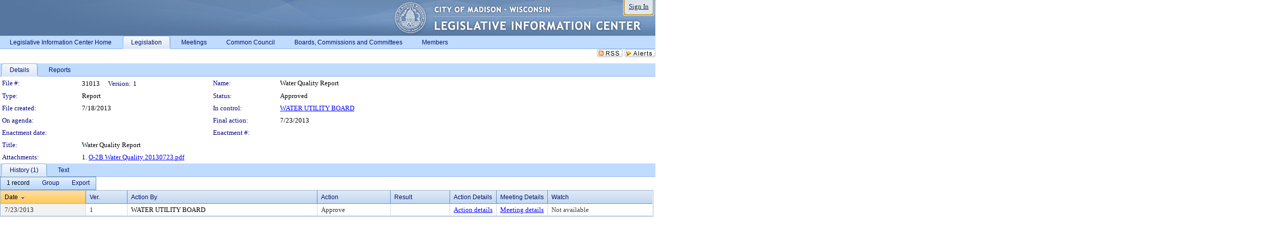

--- FILE ---
content_type: text/html; charset=utf-8
request_url: https://madison.legistar.com/LegislationDetail.aspx?ID=1457780&GUID=37764246-FB0E-4A0C-8FCD-A9E2FC427FB9&Options=&Search=
body_size: 49886
content:

<!DOCTYPE html PUBLIC "-//W3C//DTD XHTML 1.0 Transitional//EN" "http://www.w3.org/TR/xhtml1/DTD/xhtml1-transitional.dtd">
<html xmlns="http://www.w3.org/1999/xhtml" lang="en">
<head id="ctl00_Head1"><title>
	City of Madison - File #: 31013
</title><link href="CalendarControl.css" rel="stylesheet" type="text/css" /><link href="Skins/Tacoma/TabStrip.Tacoma.css" rel="Stylesheet" type="text/css" /><link href="Skins/Tacoma/AccessibilityCommons.css" rel="Stylesheet" type="text/css" />
    <script type="text/JavaScript" src="AccessibilityFocusManagement.js"></script>


    <style>
        .skip-to-content {
            position: absolute;
            color: #0443B0;
            padding: 10px;
            z-index: 100;
            text-decoration: none;
            font-family: "Segoe UI", Arial, Helvetica, sans-serif;
            font-size: 14px;
            margin-top: -71px;
            display: none;
            top: -50px;
            transition: opacity 0.3s ease-in-out, margin-top 0.3s ease-in-out;
        }

        .skip-to-content:focus {
            opacity: 1; 
            margin-top: 0;
            display: block;
            margin-top: 4px;
            width: 150px;
            top: -2px;
            left: 4px;
            position: relative;
        }
    </style>

    <script>
        document.addEventListener('DOMContentLoaded', function() {
            var skipLink = document.querySelector('.skip-to-content');
            document.addEventListener('keydown', function(e) {
                if (e.key === 'Tab') {
                    skipLink.style.display = 'block';
                }
            });
        });
    </script>
    <script>
        function focusMainContent() {
            var mainContent = document.getElementById('mainContent');
            if (mainContent) {
                mainContent.setAttribute('tabindex', '-1');
                mainContent.focus();
            }
        }
    </script>

    <script type="text/javascript" src="./Scripts/jquery-3.6.4.min.js"></script>
    <script type="text/javascript" src="CalendarControl.js" language="javascript"></script>
    <script type="text/javascript">
        var addthis_config = {
            ui_cobrand: "powered by Legistar",
            ui_header_color: "#660000",
            ui_header_background: "#f7eecd",
            ui_508_compliant: true,
            data_track_clickback: true
        }
    </script>
    <script type="text/javascript" src="https://s7.addthis.com/js/300/addthis_widget.js#username=legistarinsite" async="async"></script>
    <script type="text/javascript">
        window.name = "MasterWindow";
        var first = true;
        var first2 = true;
        function OpenTelerikWindow(url) {
            var w = radopen(url, 'RadWindow1');
            w.add_pageLoad(function () {
                focusRadWindow(w);
            });

            if (first) {
                //w.togglePin(); 
                first = false;
            }
        }
        function OpenTelerikWindow2(url) {
            var w = radopen(url, 'RadWindow2')
            if (first2) {
                //w.togglePin(); 
                first2 = false;
            }
        }
    </script>
    <!-- Google tag (gtag.js) -->
    <script async src="https://www.googletagmanager.com/gtag/js?id=G-TTMGN2RHVZ"></script>
    <script>
        window.dataLayer = window.dataLayer || [];
        function gtag() { dataLayer.push(arguments); }
        gtag('js', new Date());

        gtag('config', 'G-TTMGN2RHVZ');
    </script>
    <meta name="author" content="Granicus, Inc." />
    <link href="Skins/Tacoma/Scheduler.Tacoma.css" rel="Stylesheet" type="text/css" />
    <link href="Skins/Tacoma/TabStrip.Tacoma.css" rel="Stylesheet" type="text/css" />
    <link href="Skins/Tacoma/Grid.Tacoma.css" rel="Stylesheet" type="text/css" />
    <link href="Skins/Tacoma/Calendar.Tacoma.css" rel="Stylesheet" type="text/css" />
    <link href="Skins/Tacoma/Menu.Tacoma.css" rel="Stylesheet" type="text/css" />
    <link href="Skins/Tacoma/General.Tacoma.css" rel="Stylesheet" type="text/css" />
    <script type="text/JavaScript" src="GridFilter.js"></script> 
 <meta name="format-detection" content="telephone=no" /><meta name="description" content="Title: Water Quality Report" /><link href="Feed.ashx?M=LD&amp;ID=1457780&amp;GUID=37764246-FB0E-4A0C-8FCD-A9E2FC427FB9" rel="alternate" type="application/rss+xml" title="City of Madison - File: 31013" /><link href="/WebResource.axd?d=HkmiNSkKJcp9zYO7iQ4LQenL3JpSZe2UGKB_Pk4r5YQRuZzPsLMsZzwrSvy9lruIl5GkgwLvHWu67vwJMwKSFxUTlVdL05GtcnLDPfablFs-ZjDTV4SRhTyPSYW1NSg5lG_yG93x297US-_TNEi91A2&amp;t=639011840852826697" type="text/css" rel="stylesheet" class="Telerik_stylesheet" /><link href="/WebResource.axd?d=MhwgBhFpGm96DYXZg64XBFO_Qti5qvJnP97Bn0RxNVzxPkRc1lsUOvsNrog8hB6UfUcMd9UGUq7HWoS3NR7pBHxFzwG7wn5vFH4ZiRANDgrdX46IV3jFiRTMdaiY4p5nafT8PIG-WJ_AeM3Buxg0ROhjg7TnlSRDbF0Ta5237mU1&amp;t=639011840856310927" type="text/css" rel="stylesheet" class="Telerik_stylesheet" /><link href="/WebResource.axd?d=urCACUaUZeT6oPoIZXShbnlgytxq3wMs7tMUnmP4aoFvw0sx5OWFviaAe2ZbWlhhQMX8Mi0FTDYCb8Y-WNvbuSFn44BI8cOyIzL5cbvgqlL7S5R5XTCNn8Q3MetXqXHM0&amp;t=639011840852826697" type="text/css" rel="stylesheet" class="Telerik_stylesheet" /><link href="/WebResource.axd?d=QKX1AO1vX8ebWKfbb4eOTKZ7XgDBItWqLqM672Ig3qQ3HhlG_I-hz_SrjdyOSSXr635e3yq9ulHFcK2kM9nd4YaoR3EZIdjDueENN-Tv2S715C9DxrcbNBHvWPj-Uh8x0&amp;t=639011840852826697" type="text/css" rel="stylesheet" class="Telerik_stylesheet" /><link href="/WebResource.axd?d=VUbHA5kOmz_ee2-73i0MVzvNdzUfI7DfKs-56H5Do-2dUBohvdM7xtRm5CnBbhG1Qis-ltbi98LedgE78cTxfBD6oYSoXi_YTDTQUfiswZ6cRHfY7Ab_J670jX1SIaW90wmvw233QIsLL3I1PDuJ3l4QbDTrHC6GgZfdKh8533w1&amp;t=639011840856310927" type="text/css" rel="stylesheet" class="Telerik_stylesheet" /><link href="/WebResource.axd?d=lsHxUYuoKn-ifTgGVgyNZf3eZVw2bqdnrrfBJ8SSWF0J6XTAyGsj2XcoukzmozU2bdmLMxJ7YwvzKl3RXRh794KwnXvNcPwTMFgJz1q2H-NkU9XddzMi2rc7GFYRGxglrSKxgkmfnuvKqK1tihnG7Q2&amp;t=639011840852826697" type="text/css" rel="stylesheet" class="Telerik_stylesheet" /><link href="/WebResource.axd?d=vsKpXOsoEwDUfVug9KOqSmMo0ZYmPmZq9pNuuInW9K8LhCVDiGx-4gStdZMuqyTrdQnKi2y2KGw-JDYkasLPmGPVTN_zZ42kaVpGhkB2gwWbSGRzM94ksIhHXxPA1yg_0&amp;t=639011840852826697" type="text/css" rel="stylesheet" class="Telerik_stylesheet" /><link href="/WebResource.axd?d=vM1K5Gk9WFjha8-5ZR8YFEHYjL1Hh7TMF2x1aZPBmAmzDWW1-XstB9W1dxJ0R5YnCvWcyM4IKCmwgFLawzzu1IrEWuRQ0AVz2Yl9zLNXUAfxo2rx3_De2VwDr7RvRK2puJ65LmMuIeg76l4HlNPfIU472EBWmyat4eRwznZs1A81&amp;t=639011840856310927" type="text/css" rel="stylesheet" class="Telerik_stylesheet" /><link href="/WebResource.axd?d=Nhf6TpUj19KZ9rhEj2xtdQWB1AE9x3dfjERCbojyAxXP6CcFUcpIuRIjIS_IzCgwDtzHlcE6eqDW_UkCZmMuD4x586LEbaG9IrmDoMtO4sXgHE8h6D9e_UqLYjifNbvG0&amp;t=639011840852826697" type="text/css" rel="stylesheet" class="Telerik_stylesheet" /><link href="/WebResource.axd?d=5f74rzmFeh3D_Q1RrUggdnzsHoXNkJ7JNkimu-VIDM1tESqOYkDA9bkK6FtzTgYJPTsQ4qgHtEImoM7RvnZW_L3p273YWdq9GmzaPeqiXAO0Il1v2yuWLsX3ICh5jLpyz7U31iyAPD0pSVaNHltrFuOp9mnBWBZq63sedGKX6V41&amp;t=639011840856310927" type="text/css" rel="stylesheet" class="Telerik_stylesheet" /></head>
<body id="ctl00_body1" style="margin: 0px; border: 0px;">
    <div id="globalTooltip" class="custom-tooltip"></div>
    <a href="#mainContent" class="skip-to-content" onclick="focusMainContent()">Skip to main content</a>
    <form name="aspnetForm" method="post" action="./LegislationDetail.aspx?ID=1457780&amp;GUID=37764246-FB0E-4A0C-8FCD-A9E2FC427FB9&amp;Options=&amp;Search=" id="aspnetForm" style="direction:ltr;">
<div>
<input type="hidden" name="ctl00_RadScriptManager1_TSM" id="ctl00_RadScriptManager1_TSM" value="" />
<input type="hidden" name="__EVENTTARGET" id="__EVENTTARGET" value="" />
<input type="hidden" name="__EVENTARGUMENT" id="__EVENTARGUMENT" value="" />
<input type="hidden" name="__VIEWSTATE" id="__VIEWSTATE" value="[base64]/zq3JTevLHV57ohsHjOsLXqXfyMYGN8JdKVkxOjBiiy4zsVnbziHamBhL23xqAQs+BASI6jXsQVXlKycFNnOsJWGMGBFGMIbpzKZ/WGKVktPjrjHL2lsT8JXc8or5RWXeY77ICf6Nu3daey5g5C5V7QJxPPxor/J4V/ProiQlQEbWxZeh+CCFN0iVn/[base64]/lXyZ+o05EXk3ZXSBcH9vIUFHTbkGt8n3CB2kEamBy+r5CYaUF8bk0jN2uDPSvtd/zryZTooyE+rxv65qdkEqc3/MWVq+BXgDjEwIdEdRhvHqQ9VwlbC57nIQV2cb0ho7rT39f20YWeOD/01+SHLQrxTl8f7a3wBQu980mYnsNlwUgqiREglgmL+IA2zIzllBY8W/TtLN6yhrgvAAxigiGuvpegIXQDUdaaV5SxYDd2Zn3XZHJtBn6eGZobdcKrd2gxiOlfZXBdmwjjiKC4rKL59Tv165DDtLAs6jxR4LL/uBB243SMi6BKR78NcDqqXTyU4nHB0A4NDIYotlpNjRPr1asmgK2xAQUHzAQLmFF1kSbj4ZJJr3KN/vkLnkKDcBsN3oERq/8x/QAGKwMhCWAXaPoFEaxUqGygWJiwDEMiEJP3YWjgYRMWaYwvjJyU/OQA5yRA/3y9jC/36dNGCLp6clkMsJJqhLOqgg5pCHuUD04L6/I20jewCCa0Duk62YWnYrNREHPbV8SB/QEm/8ajWK/y+AGDHu+ivSg2nQObOhxU1S2N/c2IFrV94v2k5L06d7gwDyNXY2VW/OVOin52NNpN/yVyCiliQRbHHqxcSe1nf8zxeQEUAz0UxMLF7g/X2Xr2dBpOuH/dJgwHw48Y6TCBRQsuncIYGTQPWaR0qdRq4Gq11R9Vv8dQuw/ez5JAwTGgQS5LThnzyyZsNxaYpeWfIo097hk6zrg7y+55NF2zxgx4HBcudwwfXgcznvOSeGYkquiIJYc8VDNum0h7oe6CP994EPo5rEhVkewCEIMuEZRmbpLmxELPXw0Eozu4h+fVgbvrZExNxLuR5AZIGaCHSs4MxxHDmFwC/oAztWayyZt77QHAb3cXJeeMST96CGwvGUJwzgMxKCXbxQ59p/V4vUm399CP1j6GdZWfb6Y8ZvjtRknpNqXZKHUx7cXXOA28kufn/TdW1S+dOC7tp/gKHno/F33FCCU8XGie+LBvKY9OazNHXectiR/gELCCihizbWUDYGgdoiiV3oSc97Vx0x/1ipjbLT/jYA+WOwHUAl5xFgLqJf/cs46D4iYVjZ3vJWIjhCHsrFEAY4L/48+WY46y97V0YCUiMRGivgUtp6Sdn+umDSvt2/Lp/GBvK8ZWtKdj9Gtd6vZihOInBhRG6rd77nlZTfnLZ/nKDwHuV9nNNFHJQHBPgpQU8W5q+nrc5bg3ISRgbFkiu/DYLJrOPLAvZ98kvMkUAfoPOAnxLouXRKlxRxoI8aGg5xFrmOZ45m3kSV7MDbbg6Pv4ogzb23e0RxPGQi9Dlr1wZjU7HNVrVpx6BJNzwzKCNbCA4IGYQcdpqs51csmqznYBbAeMdtIplzRBLK//d0E0xa/251XVwk1yHgEgVyIbwECcYa0PYGr/rMIeSHdSwUvXPHn6wJuZGDhak+SQAqLyFPJLZzRFv3PuwDhmsyT5lNxSaN4+pbnwWSs9dMOcWOaEytDOhfE+PCJL8/e9HdUWwe4vpuAk+wUBdMn3bQuVNnqR1dKjBnNXTgmBxC78Z21Lbs0JW7cX6erz/22LEFGUM7G+lZUbVfzrrC4gM7oeJZDXMQV5GNYXZTKZxCOMmSH5MeNzSg7a+7AcOTiuzbKRvOzmP+oclqgFEYWn60Bz56/GT8iiFrTU6vY07rEPEWry+GLtJdgfbaKgx6pg/Q3IfRsV338tNHSvJisgfl6rpf8l8+tLBdGOYcqqjHGH1/p8Ioi2JFrltrrY72hwnmY3AZd0sXic3qcatBfXhgaVqSM6t8wpBZ0U76QpuvaFYrR95xN04J75DbKp1gPN2IAXpk10OOaQ7iaDrSJrHlvKCqCI0NaGExqPRtC8Zad2IU2+7NmUqouAWmIKfcqmtCBJg8yhD74TOIQ7nBFOYy0nRfAu/u4Ay5hZUeYAKgbmrjPRZbA4To6GdCgiFm+s5malDx0Eul2DsAYkfnrYtQamJwjPdxAM7dFtNTup9cGY8GDyNebr9DXb4aaMV4WW9IiJ3cpFkQwgY/[base64]/QFW8d04twpzAs1ffZ2FarejfBkTaaoU2YI6vJ6iLSJHwVh6H5/MnTVzLsFVIgVomu59XmQaYOJQgXhxTSHV86Jn0nRCCUjX5qQjB7xHXRyUAt6rq+ybCzix+XtaajXxpf1fBXZMCCnuJjY/qF1PE9XPeRKlGDZl8D9suluQA7eTvDO7GeTBu3rpTtZWbbOJDz1thkd1WW/AXdsVLsTnomV7i5Hh/wY93+GYZgMB9L6rpgygpDQZTpkpYhQWur+jf06Zg1sp/E9VQCAPY7FlXH3Ety1RCgAKFq3y8lqZ4RvG+MS+P+rSz2cHppVaBypGJz7WcGF0h3dgjLRU1aNI81XW+FLx68tP8lco0pIAX+KwY3LrZ5gWHUl6OfL7PqtqxEsDUR07Na6wvyMv1xVJKJMSLwnibvpkSbS0jJEhyxbEbuZN/RVV2Mm5tMqeN4pPzid3W+OYZZbcm8SoIYtujyJEdHpeb0rNdHptqWlur5C625Jo0qgu5CogqVpv7yOdB+pOiufi+9i/J/8KtTMDAjgGtTOA9MzJXWvVFi8hKo9JmT8oXssXH3zyGLczcp8iC7tYETP71+QU4NdSgD9kf6oPg4aNGoKfCOX5Rz5mZEtfFjwjMa0SeEE2ni62TvQOVIXjmgwS3GsPmqs/H07s2/nZTkAjkwnlDBopsS5NTtTrOu4PTnqcAi/kg6QIaaeR71HzHWSqIoNfkKBAIFq+iFu2Yd/LKzsIfgPL3tXS91PNEb47c26GABw6YLuWbS6t/p5GQF+0u6cXXSo883aM31F/nIq36TtMBqr/0w3QSiWUl1kE8Xe0BEWy+hyV1G+bTBDxzSBbWNTU9IrL+qJif9q0QX1Cix0h9v2DuTHOpkGcztF6apK2Imff8MkfVlDDz6Edym8tOrCtCIdGhPpEq1zSfvZIX0iBNS/SPSJdBD7SOX7bRwjK45zv4SQhIXGtRW/SjlBmIYwZDa8qVKZ7FQZxld17X6AA+VDuvoJ3rg6xHb0vDmNqYh16ZYkO4jLEGJNuIsEk7SwnJJGjskY12VGHkuRATJ6hpY/+DcRxroYFIhzCcVLIa4c/l4ReV/Uv9h+wCgi8hEcXRHX++yQ1bzwnXtnirlhfMZaAEoQIqEK3Dub9rXsaWeZ861K7Cd/aFd9CBqCRRQBrxDDCUd8EpWnp02nm0KTF0FtFLtKpOe2D+2HRjBPQhkNqtXOAVK5Zlaotsg/3fz8j0LogmaHJQtwLNingvOll3SSV8ck9YZupSOx67lhveZHH7GpYWuftp6ZrAzNBTIGjExpO5PryFdDsoxVIOVWAva7/g7kCQHzErRRhyUOqjjIzaRRdDFHD/ZbQWue39iNpQcPPg3UlLXWIJ9XN5zVqT7xotZBHQVBX9BsiL+zXI/s0JXUdKLgDVSBovWs4+++FWZyWIF0iQ4s36rofAHaTbSHH8oXLMrJeA51jGIP5RTIoDJVbxyyG/ZqQ35esC+1W3nTk7zyOcjKECOlbatDZSuRRS7C2c/cypDMc5RqoN2dSqg3lF1trVcoiQ6iiVpuO4fDc+6cc73tTyR9dhYAxg87Ux2glHqa13J+zLj1muSEoLt6rsF8iPbOiON/qOVH9aawlKksR8Prg6uuu0E1F0bDYnbHXDsDAI6iEU6pSvHToYtBXxu1QEDHU3MpSURbcGxYcimm2/Ku/puKXsgzy4kCfuM2MNjEe8tRkPqMUdouLLeVhDNTyL5i0POLdr1kSqhyy5oUKVdzJqbGGL9TZvOYySH3g6kdWm930aCmjVqJ/2JI3Xosv37qpd+YpMRhnf0uRLx2nB7rrvcMEPinGtzDSsYcaEINHSuTlCKAm8nJXk4UStt2w3HqEOvw9OPN9ggWt0wpgcuSkYcC3tGj62bbVMmouBJsLV3efxOZw8CQ1uRDsC0IMStJN8UE8PWKFSObO/sBoJGhAOdVlqXXnSLz5kRy0+zLhQx3LQmurYz0Xo5ycjPA7DOO9RMQOFpt7kmzmAu2qQn/EY/DcuUxoT5sqKNxNITtZqQylEkyIB6UJ+Bf8K/y3uawLUhR1/[base64]/lI6T5HnCkeoPlqy6E4m+VqM9jRhqGftBX/8IT/gm4FjwtraSMT06UoBlkiptaUBIOpE1dVbZlKs3rTT3/kzUZe4/IuyvbJiklsvGVUr6fUeabojVEEublyMZ23BKhNJywzjsM5t2Y1HphCgRiWa87Hyyz+k9Lariwu1NaZInujlJQ5TEuHErHGgAvbpYdP7mWKhc3TBKC5nf77n9LB65u4TUl++FiWgRHG/EQ1OLnMFF+uz/[base64]/N8NTFzWAspfr/KgIOIcGer6HR/[base64]/Z1N9wfBeNerC77pb/jK0cn7/[base64]/RjM0c7PafpLKWNYa0z/f2+HG3tFBzaBmDhrs7fDCgth/sCrk/1DUOpu5q+1I0lhYQDRrrKJSJd4icJtJvWD1eJPzGPrIxbcTv8CoYdZQrvxfKc0z3SjZ2QrHLmOeq6c4hnlh9vERWcgHmW/Sc1qkHcAa91xXMg2TZP9jQqOSdnvRl99eZeJyedc8UusZ3jnKpO0Y2qZhB4qXM0fk4wwrQupyrwbrroh2oujlrTbPI5QP/T7/iwImJcIkqLa5+I6GoWeqX25jh0PrvQq+BObWwq6LqB6/9YyFt361UqgGJhNA0hkTpudreNVW+gKwXzWwVFbdlnM7dJNzIZzwIFIhEMuzxa6Uh98cJR/O/bR4B/9LpDUpSKl/AxJbs19d72XwjbRm17LeVy7SPL/pxIPujHPcubbk0AS7VFyrSALnVPd8dtBdLJv9AyAXzYXra2JT0XT1KCKqxafWwy+X513O+ytY8MQAXugZPRmux9639sxiDA0Xv9xirhnrXoCGfg/hUU65VWLUIgkQ8yVZQZWipujy+ftkis8KDlFX4Odfr02NlinG/kIonjgmF+YwyXE6gfv0zKgBdbVpZErlsw9f6o0EmnUJGFAd+29dlZJlpyX1eEHey6hJ4PxoPTAg5xBnNwZe/kTlNJHyvv06ckMRxyRsL6nzOVUPLPGkvB1KAEekc/Ktni0rMBekBRwsgsirrqkXloSYAafY5A0I5KZ+HHyqCuk/LNAGxea6VDL9acUlBb7CqbSscEviWHfuNg3T0m7PvX+KRR6iYLZCmAs3MFoDunXQ80fkZKvGyTbSwGv4rGuh5UGVMOrcFeZsR8EuT928R3xSBSDvVAht3TzgHLLDLZyKwGq/i3j3+SaY7mOl2rmCiUiAy9WF2quxDYDebgvDZaL7dNljGe8jF8xBWF84Kk9m2RPpMGSWJqeHx22cOZqAjc2PrIm2DZPRYjTMweUzLsQrePYp8CBo4BkaLaE+Pc4gGvpxaX8JM2uiD7LU0KCU2qZTkrL/ZCAq61bq0Iu7aIoA8GGbcurFLye92RUZuB5QyahMaVt/6XXsk6LEUQOmfpruLuaWvGpBY0i+ZMXSZR8eulzGHwJ5lueSiFIK4ruhphcHo6E4QChN1Ksn5xQz3UITYPAbEwy5vQn0AXLh02P6J/6rYT6ZROGAi/r2k0U2ELahPh9XM8P5ujtMo5MZTEUPwUkXbe3K8jHZ9pO5DaHj/lcUb48XeI0AAQsu3PCgk1WLm5ih5gJbNwa4kefqrKxVggg68ClNgEa7MFfXk5dMHyUmkOhLuF2RPT0BApCnbx6vGDxeyFQywuAKUajkOG2n8iDEwpkauD2+RRogAPcJD26ckFtFU/u8keNfMCeQYOKxOLbR0Ja7/koAodzwLVQkfyiHrcCF3ZBB199urVHjebK6WqrpMW+cwdNhkOYSFY44oxQMDrOfQq6oqXcqVsns1Z432CJNkGCcO7iE3Fj2qAngoPEvajDRQAt5DVDCWxm/xf8O4jStcuWvAhT1LU2FOYyge2nQrfs7c+qThBAUdlR3vboUTL61X1rbBhVxZCuzGTnJKjUByiwiveZmF7yYY1G5ezPKicBrvoYpDtfu1JRy6bFjMRXA/CETKwHzfuKlfhEe9gXi/[base64]/AZjhD7RS3PMLVCg/kME+b0iFa97n8E8EQEY9DYNBF3dWlJdL7sinhh7Sr5ribCwQoyWGaD9id6W7I0yXzwtWOEFumo7JrhGbTLYV48JtpiaX4niPfLMg92L/Tbxh9uzSYrdFpCgS2O4q1C2YjUTVIg+9LfDOY8aDMnMHaMiPotAaFicqSJYIGr7A4sIog2LW0qNAnUl5kcPGsRwNkoXBNViz0EDkZX7c3nOBabAsxDr2l4hrdgyh/7JDIu6sFZdeKms6C7UiVftOmU154EJ+AlR3CAlNdNwuFSEwsfKiBVX5NpvZNEwM7yLtNc0mcO6hYZ3RHUOGxthbBOHOr2bM/KJ8s51BMN2Pn9Obl5zbclAByAuTAP40OVQpZ37gvf20hyr8opyrLmFiqysWrjtGhMvQx4Ng7MvmsDKqqVQodv/yihkywj/LsXaRP5zZHrsNG0hhFDlWlqO3Z1TKGDdhgluj8XNYHrC+OGa2YyNtDS41PMT+L0EIjLVqrVaKN91xL/fBbgfN9nPlBJHzgCr6JLLKcEZJxyLbk1ol0vazitZvKb03/y9+6irCr83VjP4exSJ/AA+WimFHxFDGnh9zVGnrMK8sqC0VAmKTgLGBFy3Kam57aLhrpBzVamW+q9ASFCcXHcaDFGIxG7cLZVGfstZtc6YjfEcdYU6OQg1OFDJYMx+hXxBynhW5s4SHgSjOfWFQ/l1GVNdJw7AG/7qGmH1YOkk7t/[base64]/QlWd8xWndezHHxv2WY/TjBJftfuEn3iowjdbaWO7kYGLbCdxdco10s+UB9/yxGBq3lzrWL77ro6CHJddDvRCyIJ4wg2wyGb5/k4HWi9Gx1EqR5XMY3GYer0bT9n16xqIAJDkREDUzpRR4vCKfdV3oA4Y/6NbEfPKsHQ6M1e9aHB6nHUmYxnoe1sa2Kqlcf71x2KVOYsIRiQMOwSOEJvSCnlpvryeUj/A1MDaEV4TO6JkgynGbW14U1TutUBhDEnzEKJU0xbcXDvzsLafMa8zEybVitKRBruo4yF5LO7LtKAw0/lNjOhahGFW9xNUBHR1hVSZ48WXicCBKZtYhZRmPGUigvDCkCQvhu0LmiLG96ByaPAKqozZIIqCSZbql7dvGe0fJJ059wdIwTXoSm5D/vMhYyYQgMjywmngOKx/SxbQ7B3cnkLZlOpUvaDsJ1k6eApoFO9U+brzddjm4tT8AJhjjd4qzET3kgWB22AQ9hfmJ/OxPcLDpVWDFMZaKFYFdS+WTfZXHm28Gtl7ctegoILdRlLOMZbu4IN8ylHaq/Babo5rPRIMn3Ljkjpgd/bp00cfAuTm9Er1DjbCSOMpNC+kv+s7LvXtKnGJ1p/7Fz/bFN1Cd2hVDuUCP22BRSs06r1JWn+lLRR2EahDMad4u5uM8Ajp/GQlx+9IbUIV4A/[base64]/p0KT6thsR7eCN2V36qKAkcVqgN2bmdZWAQiVxbCrS0V2P8fbGGnFRnGQbDwicPlmTVjYr+eVRyu4kPZFNvENrUiAR5JT9DKtZstxy2p81/[base64]/XrBILsRjCPlLZSK2Um8ftMCOCQyq4jY06183NDzzsqtZ/Iv546FcPFVZa/2bqJ3lILBwteT3H+4T3Y9HPtyutNp16VAZD+A2TKz9PQahUBR8wMMhJtJHRt7du4xCQu3D9xN1mP0AeNj7bTgL6bKNP/fCBHseOZsPJixlzLM/FCmKYuQCmWjel+m3zsrkBaaVjHtyhzpuEjN+WmLtx1H5c5yo0AyRPaRVUdKxfQZcctgABiDmMbgfx1bL/mZMVz+x8Jih5fYmVsNHIOZSkE7iXZbU+ECTSAetQb+KAC0OPCB4ws/oWmubCGd8K71RqwTBLT6svnRThsqfCrRKSMiVG4RcBaGpQKJjZDXqwYfkKvrTNTXv6ebf1Ve0R6vmumPlhvH4U+uOQVKNH21QeBvnZGoPqXlfNBIQFWxyBOFRyFEI+zAuxdqzH5ElPxYbNFYe6PNC4y5dk9nDrhXqD89gAjKpRD0aXqEaWE1/jHyEJyFgwx6KoVs5MAOP173tolyi96CbQJDLivK+gfsDY4ZBJXF+yuZQN6XiaWU/rUh8FLu8wfm8oOdPjvYHvxtz4JBZpbSi09e1yYv5g9fc6Q7/pM2WUbbFt3ObShGGmdQVDZeFEGe/NtjTSrUt8b3/bYu06pvn8oK5A+sei03hMooVC+KCGrGHm6QVafDa+W60LYY0LJ4Pyw2jDzkzoAXrTsWwLPFVuJSY01JRm6+glHrbCdETSEie5svZA8RYvTOQVBr86RGgJ5RCeqD8fkaSHZOis6p7MgxTPG4reFiGpJcQ1fGYDiPAUU83GG+/j+AyKp1Hd1NgFejipahAQLSh+lYYXvG+KzOmvLM+zJsJdOOZjgKS4P3UZYac0HdfrHTLrRHTe6utJg8qbbUQqPzwTBqJvgjgG4o1IJFmFngVY54iirnCZFI7/SqvoQ5EPZ0TM26dZVPJPoj3pwzCaalzCkjg4RhfRc82gKLWhT4omL7Hwgu0SaKj0386EDyXu/[base64]/i42+uwSpV6qqqEcyFuAmAlAYnM00l2I6OurWyCzU2UWzkq3L0L+FfaPl+mbPE60qOhTKT/F9IVPRwHcZLmhqil7O7S5KPF3y7P00IFA+DbIg4nnVT1XqdmU9haWDRqp+8ahGEG1DrEYhFDrgKJ6D03VRc27f2AXDRurjGuq8adt51Xfr19GRVZOuE9afC5PZUFkhE/Xaq8y+7BszA/UoJLbwBKAcQYtz+meal6C3EChYymRWJE0tMlUAeCQBzIfEnR3StDtIh1y4m9JGJMEsvY7txAVHDUrN3QOldW1szjrlfjrod4CRoydX1XCK4Yj+7a6bi//[base64]/SsSh1PWqZKc8lKalkHNBX9lkYbTekuI6ChL0q+VsBNwrnDOkfxYOefKJfAF9Yoeg310yNBAOP+sQz6A/m85Ksci14HGIEUsUko1n/o2BbnWxctAuemfXhgv7iB2tX9m11tFoHMMpIdzFtS/nl3gv0kKfOATKnn5mXauUYl67Il+WqIED54PoRMqavQhBPuuJYHSSgX3fcVhE9wygUIF8RXc/zsv1TzKjidLAUqhW8Qh2AqFIVFQ64MzQQ4FTVcFxnR8T1SMpxg7YF38+rqjj3dWKm6DGnlPhzrdDT5pUMFzRP9mLTPKsM/S8XIBmXcFtvwY0fdLacoLVDo/1TiT+TjxdXrJJfJ6RtQKyOeIe0SjzZGvak/MlM9RmX6TFm+bIHuhnu8ZpPG4uTREBLR6pKZ2gQmhQOsGg5Eeuypn7SohjXF8Lr3bbyv7lR05V1o8r4mhbiUAIrPnKMvWN4qYhmIE3Ndyaa3mDti/9OZzgJz4BecrPmfHSevhhYfq8JU9WHbIN8eKOpzEV1zj/FhUgaJJYKI/mZmq0ZuWrj1vU63HD++OMwRpivjoK2477/4lcLwF/suhQzyDd812q+sKpnnlLPjjBlJ2Vw2qniuoZeOMDo0owxk0rMeFuTx0LGyDt9diYcCY3zvPX733PeWDVCdFjS7VNWXW+RxQMnDDwDfyx5mT6ehWS6ltL1JDvTMDogKM5A/RDgB6ckislR60OowAUcTfX+x5TG1bu09eb387jge1JJs2nYON5f74udzDeXmR1IIiBDKFbAkkt11yZXd+CIhTdPo3a8s/TvBxe+6qM7RiU/u5sMHU80BnsV+RtdGWCHuFgSdcN3AiWzSjJnO7qKzf6eQqfIcSkAwj3Toc2+/3Zs5fkMhKnNvV8a3vLQOHa1G+mlddJpN1b8XzO7uwypmVfjEsA/3rNWrLLezzcOoSmemnFPJaHko/HvpkE22bk4jpis0h1U8+9CWa73JkhHMn2xRIzVXM/OUd/ix3HDqlEsNHeOlO+QA/hNYzcGpl2k+2qNWJiESksA7STJbqgZ4Ey9nm26+cnXyIRFsl+zHmn7bAa9ure/DUal1rBYMjj7UkHTicz++k4AYryIl+Mteej5/xhjZlqICho0+Jm7jeXhSBqCo4CGXVX1LsPts3YuU/90ckQLtzywsQHuvfdxPhg61rscyB1quNb0u/0xn/tHM9B+wOEWcoFXvkeMXXQBq2Pf5o382zt8zeGmV+mnS3fH5Z8LfLhVkvzZuqx+lcbiaAz6YL4AWDR55CgaKutpsU/VRszs9bun2fkI92o2FneGbdabxypl05dxIhXeC8aWtX7SFwqX4MVOZVewGnaaeCwe6WCbEAbbAX+8kUg0tmnCAYSwJXdvdr4LMMQFVyeUC1wReYNAYwix4zbDL2o2TwEvnXUDAv6ZYPmaOXBxz+dpeqX+1MCbVLgJ/NJsT/FHHYMfUZ6X+Qh2BCWCYvbxhWnoYX0VIP0H4Wi1m4INmZx5JPPpifszQ6Fu75k7kOZ9lGoX25MaEBVjwFsRttWOr8AneR6WCqWUKZPWodi6fzvdmY4spk0WMIympcObDjRNHBnw2KL+j9xDNQEzyng+eLm+NA2IRr8JvGpUy/R/+7jy/yriv68FXtTxTpAnv71Eb8iNzlBT8K+ZUKJK2YO4hJzeG6qUM1ydh7owPnE2e3yz2/aw/hx39dkvwP0j9iWyKEVgtYAGwMFECxITk0y5mNfNMApAVvadfl6ufVbJZMQ9/JnwxEAuw33TtR4Zo2z2TfFnvubxmhwBWorravQc3dzze1nuOsIVoOGz/cth/7Nvyf6Ulxr2o0OousUjJPXoo5zpYMtaKbXurL7pf5CpjQe5QwuVrZvsrwQ+geQZyHKK4pWy77n9/[base64]/FRjW7LHO5AVRc1ir99a13UnrQU7FbSaTaqiu7b1R8PiVjhBULjzY5gBSUdK+ev943WBbyuYFw1VeMdX606Vd4NposV9G6r3Ib3+qpIbPPLXm7v2Fjd6aAkBgHZaU9RnF/gXth8ybQAVoHP889GlnGFqN8lpP39smOCQ+sCXgdri6RN8EB5nwLz7KNxfDNTlGvPy95HRAZdBsSAmfJokIeFrvB1K436G89uTJquKUM6yphaBXYasT112hdNPm17mOej0CXBtKB7PV+WvuPGMPFYu2rBOnFpqi7S7ArUSUUHOcZ69BW8FCiwn1PXzjH9xyEhDcUe/ueQVh9SmaQqq/hb112bPTmrEJ/[base64]/[base64]/zRuEHuHC7EseUoU6Vv3A8WLOd67BjgDd2AUAkg9tl6O6QOluA3/TNNoP+1wGiSe/aww4fiMPkT8WzQMkyrlReI0Xd7Kz7UZKpUSNIyzY6FYReB0zVu59zurFIAlNW1wE5VUW1NWtngY7hT34dng0q1TH/s1MnNZRqwCfDL0Ww6LDsUUSIDyh/2ZizEbsTI+c7ps9xoBNtYl7DPlb01JT7LMkLHE/2dkmMmaJRgCApOCzS+TfFY56Q835+Wf84oQjP5atJ2q3EK6jqxuBhzeLJp3ev1hJvE5iniVNRMDVIFDrufE5V+lxfDdOiCaBxcoryNvSDK4rH+wglVE9cY/jVyuA6WM2cmWjlpmolLHBONs/1vvSjcX7DiPXQDz/snymAK5HydqRBwKp3bqWwgI3OSnWH/247SGEbfv/YERhfyGSXNtPl4xhOxUa9MNssXoqOlaUUvHnIZbpCFRkEHivXbI0SQ+yIqVrOhitflKdAqrnmbaap+Do57DlABHEsim8DTADbGDvHYAT7/e6EH+ptjehM/ssj2mAc9s98cMk0b7FHzf7btzWU3/[base64]/oOIhzt/pTdtsTcHIfWa9tFLL2IE6ZwPjxzPTteTbYl/C2trU6UD6tGu8JJIZb3UowQgvMY01rvyqvfKRy9yctOnYsnZBCigDB1glYqe+Xkugibu4NDJwyDhs+KSZKa0XDE90oZFUc/pMaOP9yKUoxiopp0W+3d2LR+H9MPzfdqV22RAC6903fPZxhnNb46UFmS6zM5qp/jubyIw2GX4g9Iif+8y9tVFIe6Ol7J5Uf1WhNZTehpH7Hg+vKoRb/C4H4McUXOeYet8uOd4JHtrrnclzRr9E8vvovNNXlPkdrg1P3FhsntEJ8FAVnjqrg4pS/kHXAsGxGl6oiOBOtTaKBdmTcixzoWFXHpaSnOm022ILyJ7SRUhoktmhTiluJMPF07Cd1LvPUFt08sSKCE3SmGij1c6KKNufqd/4VzssYcWFzrmM7UkGyUh8j4JVU46ZNWJ8UEAI7/hVjTfSWwfaN+vpOVeq//M9ZJjK3drnEThpX0gYD7odpS8+73FVVqLt40ySXMr/FnJQc9opZw0nueqagqHhDroG8dtKQxYudVhv5+bqawqE6+51WU6WOrkqJ3+cjKWeFWx2Ve5pwAx9BBqhS44XHNtxujLwstwDbFvbBwAK3L2ljVk2CEPNMNvDiOn/[base64]/bym0AiTE0pnLR8EwWooDlCDlooDHvyyJ6KSOk6WKJrj/GBrNwTqUVe4OfNJLIXaGXv+x44aVWU12lVeTEQcyIZEPESuv9JmnBT4MQRVn7aGvDc/noFJ93931m+AEIlb0mnMi2lMnT7AHo28iF+Y1QhThHjSlVNONOVZePAlKRMychRpnz0NkXZCcGxNU+HZnBz1zoYVKUqeuaTUuJVqjAkDV2uUNSfxfh+RRZkZBVGdWdfagE9wcaVK6VYgGxQH/zqyz3hdhBY2Y1fMq4GH8hrcEVScWzQLh09Bt3tFlZ/ptkB/iXkvKZBnhxYZHnw5dZ2HL2Av1+8GlTjSqfgJJ/[base64]/CrVNblXhN2opN2mEMto/VQb/n3tBB5TzegzTqkEWTmDyfA8uPiJSYUvxXYdIFRLrwvLfdrsBLJP9OQgHmK/PeYom+zoLKVHTJZBk+9YFvFxnsvGh2xdAMMm4goGr6K/by4nH3xndbPuGbLluqARSyZ9Igdifd02PgGhrc7b96Ejh4UbjTmvW9YdVPK39kuWE55p3S4TEsaYrCmdy2AGA0zqbc5xJUiMVK1i2wOlZG4SkIKuJHzn+kGaEGC8Zk8QXESVJf8vaVHFo58XEcwFMUTsusQRsWKEExGwqHQV0wFL7GzNwKae23QAKMuQkzZ3e/XkFZGx8CrmRWTWK7o01QDB0d+bhrwOxpYuwtv7vUY4cpjLBnmQPCVqean5twr1HqeVPxMMPM770aYzU6eZvJlnuosHqXhyT6zjgAOkHhysvWT0BSQX/oouaOElJtFRXqtvrUfHNALxJqtplWIY1W49VhC9yHlVxtS39FQjmOFoWvWCcsf8hgWwSb7Nl9KIVsm+tqhGhMpooqHvic/v2pp9/mK2Hc2I4J3vp1VN1TLJKImXZPEbb9IGgLt1OfLflUPQDfhwvCrbMlMNf7ew3ijDXilKx8bu0JAsa85naQJ9h+5fTAelcQJ3PNSIWbUUEa5ZAg8nGemAeKtEqypwJtF+ecb0B+Hy6L4bkoDA7fOXzy5OEtfiqcnkYfka/+fe2qyVl8mFQNK0UH2JssFC/[base64]/5ikMF3AabisYfqnSO8/EnFoMZsZS3DzTvUHbetQQLkePudvPJa3FxjGML0592yzKWbRNvMFPsnzHLueZ2xNfJbWzCiiE5UIQj6FBQ0/x+mVeI7Lsgfe7gOCycYy4Lt/SxraI3y10gzdxx+LzufWGV1jxaEeKezxYRdxfZh3imZ3xAAYGa1HmVzVBqsJ0lZJosIIwyYIbqaG8mtyPZUImwd8OJob7zCUhuBDWSdd8p3wi1LKVqxRXq2KTBbX9F/MG+5W7cV/ycj81iRMbGHRGGD/pftc0IqPxxYFUO6cDxScbk35kF35p0VVCONLttqT20FzZvrCFfiKGjqRgCIA/iT7JtJQc9WaB0n80KPe92GKCMQ1lMLD+FDVMOUsqOCSd9UF8SDzUU/wQskDSW27jZY0Kxtsl2pb/gpGIHtUb5TZ1HCZyzYYHw8qsutWaW/qivTeBduuS2ZBU8oZ8+MFpcFP3WbECctHlJNppTPrlaJXDT7xhvPze6RoSXYy90zUpqivhY2dIEFMe995XwoVG52VFSFhQ+0Jno7OSCdR/nVZ/+T/J8OzgJU8eavecDqSR5MJDyuHuo9PcHDACgE/3r5hJUO0lY5nbl8Ufx0nfw0ftHVGEg+EpzXc2ybDDXbPIZPN1Km7EXB527sz1yeHagNVl/UPb9oF7ABXQBEXGD6lurU8B2OGs8Ki4YGhicvCZvcS7+XZv+95EkxUra1cxJB56iQN/j33IFJOzA9Nd91yGKBNjBtdu9/Mb8oRv8KV23c+0hJYExltsnhJJCPlgoYgMs0iqZ3xC/yeDk7BnGp8BViTNbIc6OFM7H+0Xo3loQqRRmIFXqBoZXXY9jk8bU/EVHtLyezIcx6yHTbuRV23P5zEjXFNEnLCDrQMz8j3jMVYbAkNxDrkZcibEfa38DXk6yEUFGE4uHwXDrv4dYXQtEEHnie4c5JBMIRf9VgW6ifXbJbdZbdQHcRNQ9gVolivZJ70DyIZ+564Qic/Yf91kggS0y6VFg+hcZFOqNN2CtEjjXFSX9fRWBIPdMw23s+V1L4+eYstCY/MQZxw7LhzTegpE7sqtyMAQrP6pecwedxJeyvu+pbeR+9ZkSDa3/BtpRWeszLIoQJ5Wtiohxg61E36f9Md3CJGGT5mT0W8XcK/591eCfp9Bn/cYgpkBOfJk0rgewjsEvgvRzQ4JaG3Rh6hUnewgdD1cIziT6ZMWMCJCVDqqwJFOCoR3nT8CoUy7C9pAqhAMMBgBHz7edtxouiZ6oYwYm4nc1zUh5nEIIrYHEMVQv9Wt49Rj8cTZiMGg40/qs5YKvB/vr89BLSlh/8YblwoxeNpFy0y2Slxg3fI2qKD/1QBbrTLpXZ81IOzT1CcRHKWLQ2i2DCMGGPQ5/V1Zs/ghoz3S2qOkkK7Nj+ZFQxKSNR/sBHmeRg6LorY1wdcyu1jmkAjfbPSiPeKpFrcWNgQydaC6J25ZpRZCDN+eWSHT1uFR4RWPVouNcnDwMmG/O0KkYDQ//3251mbUtNqRoFnoa0+k9Wf86iJwpJlGOdwVAUTg2sKiy9ipA7pYCwz6WzDLmrYZ36o3C6fA3Gd+Z0DPsBsP4bnli3hpv+8Fk4vO/uiQKAdkhoCHLEwsJB+Nb76S8kqQuXM4j4fVG/icVDR2n+3Xi3IkrsLQ6Im855zRVxcgTir2QwXE+G6RDBcwLQB/DuSf2UQvETBMjatpiqloJcV+OF6QtOHBLpmrA9sfZAFTy00keFBtSppKCclDlsnJbMGYELrybif1MCQtdoHgNueAZFl8JCZMvvGHLO3ut6DEdBxrWOcOWM/PkZzP69RE932ZBxAb20eFr5a6uMIdPHjhx6ic8P78VvLK9YYy1taUv4WQl2dsj7qmwY/PtCHkZ2RM/HRxdkhG6OTGQBFpHmf7ArOQkfOBYaVhP6AgwSRF45iDXKvP/RpnV6KX1fqtVL+deuR2mmXHa0FE0IyO+2KBxMOc1/n58UXQigig+BJtD9fUMzlAxjRcm/QTiYcddfgfdWe2YXww5G6SzUEIpFNe5k47fA1sUDaxuIV/bdICGijxGQ4qkZKuACtH3ETPx0p7BTOj3p2HBsEOtqkdb6MHQts6KBkiEwEMg/FuI7YAeL7kQp2pquDlQoODn+Rf6IiGS8rdcFrk5l3iV9hvDqVTXdupsvF0mAs4Z5nGsbs5R8vXCxcrN1J1oldzyIHBZ/kOBXxeMAxYGFEN4Jf090TsZz+30XijqNE83DmlPJ8L4hLEJk65CrTKl0mgsT0CAp0G3yLabWxjSY/J3q0Zs9+CaxvAuVVxmCB9iF6LAZDg6gNX/F75IN6H3OMDNTSvJyqyZFS1DvfxxPfbusBPSl4KMki4AS6Th+5VztCMz2+l5tMC7IyFdDleW3JpklGsMeV2xx8OZaSde+oZ4yfNaf2Q2N4ks8jvfcQ/nTafAXvYTEU+X2kuv8fit8FhyXHez6FNnrIJ75ejeupOrLpLVSqWUVCqwLfszn/rb4xvl9zCs1nHYluF9ilAs8uHWQOcsOxdj7dsycxFLD0CKtObX1KFpPQ43g8JAjM3+UmByzZ0HYD6KENSfuncHsDEiGKt+9bGE6oWWg4PTskq6Buk4ExDURhdzNU5D20/GLqssLv6TA/CppsBGtz2qpB+sPI4dKtV+7dQ8nXT7FqcfI5SE59eQGqnd3QsqNVc9UMyILAkCUfWwsCkNOTB9YVqaYHWLHEVVnNdVvTOKx9mVS0DfMwzxx2GovF8gGhQAjvXdTg5NIOEfK0SmHlSClzvXk6pcD1cRlXYBrHmqSHZWffinQrNrr2/SO/[base64]/idRYPnByxqPb3QgRfPsIWMkZe/dHqJmEbP2pdWCw9lFyEcPRpsOP/pPGhBvIOvYsjvYYGaIT9aclYTZBIu6Sa6o5OlVAm0A2jBlsxgjPnD9qTej5Xm5K3+3a85to/9LClSMzpRb1nhBMpVn9fnzgix8UsLyhTZ4geIsYoS4M6qQ5LYG4mUmnBp/kmUtYyFhbH62BBVwz1Tx2cLHXK4lEZO0wUwicpuLEJH8s1CoDhE7Ghja1I43fp3HlccvnKCePif4rYEHvjRYij2F+T694sL2tDy/ha6NSuNYSw5Q17Yob1AaUnZ1msma+Qz3yCwfyLsTJ+AP04TFyW1ixbQYW4WVNknOu7+/QgOSXl/PjpSnARxSY9oAVV9wjuKsCkwc2SszY4BQiw6dxbOjn3T49jKDOZms1EPM7qd5hbdW7TM0+AspPn2WKnECoF1b2GqiNjhfeZuaBO0dpuPWKm1Gp8sHTNfRGXKBtoYxGd/yFwFdB8FkVs1+ItzFyDCv4RDclrxQWXUVORJOeCjzK3X5IBXOVFutrgqASQ2Tv9m5wng1ZWBjnB8FnVbj2bJc/ABURLADPfX8Oz6iyaAf0/[base64]/[base64]/NNV/WBf0H8ZZ1NwfcqVrOi+/izMM6s0tdTjJGqGRecTYzNXLjQzl7JCUoS+Xq722KwIrdPsUeFsGN3gKb58eD9TuUNIU9sx1lwzH6tZxaHn5NlKh2LwU7M1KDch0b2HsBJu4n6BZHvwgXs1YyqPoxpZ34eWGmxvQxn/WXU/a2u+kKfHziBpau5snPiiv+5GNEf6ONyV71S3CaPJ7SfPzdZ8AhPoYpvCABe/SMRYO+aqn/8NZ3qenUxNvY4BSP6B30rIIENacGXwv4xNfwoxylPf0Lo1h0WtixAi4SftCnzkUEbSaXMDF523DixHYx+0sgJjt4QiUfoTeHnNxa+NtlYaF99pv3bTbn6RE2R9lqwm0Vp0pth+TokyGpbYrlVfnWXsUgu4fDLs6gwfA/5M/7PENB19OgPsphUoisofMEwXuUfsbY4Yq8jpwZuNmdSFIIIk0jgHm0aFkZmzPICDcrtrrd3tBRmdDfOa9yFtFTQM/dtRD07uQoTYChD7JvSOlw1ffT28wFUOm6BvXaD6dp8zD97+0fiR3Xbj2ND/RvHzoTzaqVXW5XNRHkfDFZ1wDzM0kwGs/cJAF8pJwpiBYxutlfzuirQRmYcXGCRwkRKSwmpbq/gyZfyxhNojXXZmlavULr5CiINNsrRFXMxdX10B+9HjI/+yOtlO4BCk35pLwBwHPp4E0w+nfhdUh2j3yHU47t6vIznWteXQAQGylUlUt4RF92lomWaCkgdOe4nfpPyFE7WL1bhBVtJpfjt+j19blqNMUECDLvjO3CJWeInqUln7AmfzRQEbW7kQIfG5t3OlinVIdlSb7/u6uwwJvCPC/4VqtObyCVOIWJoXO5xdtK7AcxRNf0mcZQgTgZgfv5k4Se+114XBbYOW+9hv4R+WAOD1iK/[base64]/nUfoSDx7x1J5NSPqJrhKxcqMXV3qGOKwgklhxK/PUFVauSb4ZthNHh4SqgS7LSSwWaR8GH6A6uQBf48Z7gpTemtBQ5xed8y+eL8fhKygQMTqG1CDMCufzcJBSCZv4UHRQ3sG2ltqb34dGYjV/gCQ37c1OBPvjZkX/Hr/[base64]/bIH3kEHCQ3qRP7/evqkJ7XqK/sk8/X3zVGoZG+KHQ3lN3L8/+YXFkKCG2VUbmEE9zhP5CH6EpxGhpXuezTre+iHUWcmNCC+at0LmVBhwVpBcFyMIqvMD5c5VEdlJsSRjM+EjwHxYRRDBVnfsoK8xAHEqRLXseJ4KQQ4hy9C2byCuFlG+m1L6aJzF4j+98Y/HrnaxAaOYH4WoNyrY21/m5hgH9U679FRjI+eBO4KEFO0mv4Gfv2m9DU4yxsQqTEUHRpVslZwPvKh7sVG/K6naeUooDLIW5A0hNX2/jW6kxtMAXQdyqnVQH5rslhfBOl9zERISK6/1mi52TRMAnTEmvaV0IKyiAAlqdzFEgS7mFt9olXXMv5Dp0a/GVCmKYsSVUpBl2U8Kp+FHCT5k4UYGSD9+dJ/o70eZhm1wRmxRqSkkASt2OBmaiYZjMzxNGnueg1ST4cERoFWAyc/2icoc+E5g98olU7EFV+gLeupxsGtdU79BAAdZXs8B8TnWCR10WuYLi1VnttOXIxkvLm6C8VCrhuWS65WZG8P1aAbRTE0JD6NUwsklqEc3cc1FjdlyZr9nphmby4WUOVb3MUahPb2BQXbC0QHwXlpT4SIgQukmXzWBPB5SyW7Xx2OS+Ns6Heyfuf+2DzzI/SLM6uTfFmPPJ9vxNVTEnYZYLuZaEKHMAzVvniaGLxogKoySYe7LrlZX8cRcaPcme8/BKvslyRQTC5f29iZOEglamUURXL317nhHJN/49eAPrD8mRe7JUSqV3tKp26PHyglgJ9b/RJ228Pf0U4U0g/jACPEKPxPk+hUui0/4iaN6zWIkp8/aA959SQUqjFdzSmaVbItHT+FeLd6srTwNcrXJzJwwrPJaTwl86yYWsXOgiJFC3cotZDksQO3XAmZq3EHDF6fmzCmKyUxjWlIUTx3YV0xvT3+PvHjZ4CLiK6/frgmacF7cQOUc6TBDGTSL9OGGnH96LiwYFmJFMZHAipGSRuQHPyf1CUsQJ/[base64]/6qGS5ktbzfh5gCmd2UdbNaGvJiATwe+M7o0CZ2PZa9XFT9hwGsNucC5s7c9MMmRQHlL6+Ji3RmL+i1dh2NlvhyN9fgRKhfxZmKv07z1tJiK3Za5wJvShU2Zvm+Bgd9HzKBsMcrJybjlFoJLoD1D/PDv1rQ/P8UibbfnIVtNQg0EJrSTmFCT9rJyRCruhg4H3JOBa+XBiUMqup14RafDOb0ZhFxYuPFsHCHxNYR2rnoggaA3bzqnEtTVJKLUCZo/nphYtZNwCfP/KRIAutl/qn1q0fLRbrpnXEL4Jwkcwh2+va9U8eLMkOQIdo1Kr864NaG/cfGlARC6nQ0NIpqRYSEpFVWGAg7FxKs+XpgqB/beh1GlspeEMfyrtMlWPXq3o/tSnG6PiuPpDdYWs1qS0RgeekDrUmsHrgXGNRBYRsMasg6+BYRNB46JHa03KnrStowuEJOsU73wal3Nf7aYxSsM1j6xJG95jRspvBckYFQq/+7NF/TX+f0e4xLUrVN+L7IpMOox/zt95/LJb2kdLa+I7Op8QIIRBqFg8/KP6StxdVfBtlCWv1MUvMh6Eu2imi3WShCTc9Ral4fLIHGMQ9AQHAt7EVNzKF5H4Klt7fT/kYmLKV3F3rZVilJwSBWxOkB3YCW5K8I0dkX5s/OOwTaKYYsHPKbio52JVD87l9bewIKNIiqAncPDRLxMisN9ISlMwF2Bn0llllF20MfcefxSqzPU81/9QGWgX7nDWWqfapiQs+fy0N9jEB5xprzyG4WXDfxnxrcf5H1iiotbY8NIIcxT2ItMO3ERNV/xWWXhbCcxcTRNgVVTbclauF30TobpOrGbM4BXn+jNYW2/OAt8gPg/26KgLw5uznn4bfQS60JzyLPaN68INujiY9mfz7UtZJXs27kclVCDhWNmAamopVlRch/FftKHgPp4ME0Y76bx+qR8o6TIG6kf6em808xlw7AIt0MMnvMCjIWDQzIMwaKYPEYw+JYLsNsws6VJa7OAxbeoAvTYfW/disT6aoJ/ZsOfhSLvvxI1jiieodWM/e8H7N/jOvF3zG9MvrfOhKEaRINJ0MniguHFgCZDPWGjMaBsyLNbzlwZrv+7jirfxkX3Um6PaGGNSibx0nTbrAsaH1EcNCWrMtCUQ0g3eQ2fYuAQHTeVDACUd1IZA8bJucDU1SHpUOx8Axn8WkNkTLmG/iSd8bIsOBbOkY+MXhxbksxikLPmmBUE5R6qjQHMGztsAfXyKAe+ETS0GC2ZNREZ1DRe2UCqcDJHqlGCTey/pRH5yB8lJtwacB9tre3q3eYKOWOIVBss22M0ElziX3UWbJmwDuO1i1CSWqB9h7TEI9dRPg/aWrFHWPrd/ibwYpcxbpvDbgRZKawQoSH0+Mqp+wwZRI63BqQwkY5gcXv/CozhNweeUvae9B7J6TpB0DKaWww3cJ5VM4Ua+GWeg1bEmi/I28xhBN1O0x1DRkn3wfKL+gIAK1sqRxw9H7d8M8mvKiTkbAtbC5Q44NRm704b5CzwqO8BOQCWSuNeBD9FszCbnWQuJ34dJuo0lnPY/TjMcqBju0vCH1xkja++L7thIk+MFtJ8RdLIhxU2MKs4p3PGguDFmjbXnsjbQ2VgxKnSs9PemGd4gtMkp3GhWNzN0fqgYDfPV1YqTcYzl5MY0S1dfd/4M/T/Y3OVnh2/B7UsPvW+alBlvGxn5Q8UEDem0tKE3GhXsAT3Uxl6M8iy2y60kGPM5taI21clozM3O6A6KbTEtmWp+D4SCc2MNeOOh2m2mclf4Rd7JoRK0KfoijKp4tIjQCABNAx4eGV4j8iSORlAr6tykM1oKatwriT2JXa5IEKp0e4LJZ46VTbfW6H/5LAeyQ1zZ+p5B1PAs9QFU56gzTDHTkP+1Pe1YLIUidgSMdCYU3eho2HaNW6Pigo7eqk/TJH9/[base64]/KpBKO3uvBs9FA3HYBedGIu3B7DTRT/2IL8gWvUDbCDQn0XbPuJoy+ghOPc4Oh7QS23k+hWhL7sFatVZL/nWw177+oNOB+VQYN0+DmAML6F6EpxkoGsVrAVqh7sLZuplhMeH8Qm32dn4R8nnzfnzUwYnFrghX3+7lJtbY4IergEduBhRxuCI+ovAR2FT4BD/aQS0epgSzh0wDuN42zKlCfQzpWI0uUzxf3vV10vypyfNSfbPova+MNKwUDvAX0qzzuXatzkRMSoGotJA+F5SUs00NKQbeZmg6u7wH7lmiWxtf0xwoOOVJSgLPXK28XQfacUqUciz+n/[base64]/xz6dY01x/nqdyj1I2C2rNqN4XoSK2u8vzgNBOLpRq62Yg310JBz/Go1w29taUPf4vNeSxFpo3MlZIbRTjYmOVLOA6w16K1NemZhomzBuCglW6NmyNp/l3mABU18AKh8AhFSp5o3MSexTpwbgS2gZKutUp7f0tE5LivyJkUYYkU1yKMMrJKhFqoF4f1ebHIKcv6PcI4rspWSUHzQEJCyk7+5ZgOharC8ZQ2z03CAZdQOhvJrVlFlQSE19FsE/FHQy9LFd6hMW9btyKII/EO4KL0O/o2fEbtaSInXq+acpl69Au78tT46kFFQkrw2lewKAOzXFFRClFu+igryP7vSg70SunU8YQTlY530snYa2fIuEuQo8VqhpvBiUggm2gIvn85mITI5l78UyKfe4+pPOer1LLcbwZuHmX/[base64]/ehAybniRTJlTFZq/[base64]/[base64]/k+BzjYYLA+2A/g9O83NJcywHnn6STjbobW7obCE1QpNxK23niR+s87GBBKCitQAwpYYFvowE5pcUXFzIFClD7H54KnC/ga85SvgOren2GgglsDyrkynXG+uM6+F3ZLHEc6z+ieSzd1McGAjGqDwUevlcSv0A46l1jyP6ecDSU72UDfXFweD3eU5C5Rgez87r5fIrlcalgbY+2GpPK1mwtRFXBzpGDv2vpIEaF2fEYjIShDkY+1oy71CexuZ8mqp2YX+jp53lx0/LWSACggJHhO32xS8n6vfTuK1Sbv+6dRQMycx8UVKw88sHSxBsVEXWPgfp4b/K4xm4iGz5ionOxX1l3PxCE++gUtOcbp9td6cqr8OWX0sXNzm7iMY2ijRI/98LLCd9aOoYZZXB6IDAvpu+chU+cVFQDACedx6IXlXsOg4yqywiK92pUOZ/[base64]/FjO8RKoZpfP0hy1ddjMGkJImlmJ9S2HgTohr4athBxA7q62vr8gIUK5bpPVtDTAEMt1Ltml09x3VQC8VXD7TlZ1X/WETpouSFucxsjhRq5JkGC1N6dc5T+fZGuzHjBfa+FbsxM7o7o0IaHHvfaDKLpukbsCxUAbq7/up0ilKUaJVJGKVB5XOqLN9Ohq1qohQoheQ==" />
</div>

<script type="text/javascript">
//<![CDATA[
var theForm = document.forms['aspnetForm'];
if (!theForm) {
    theForm = document.aspnetForm;
}
function __doPostBack(eventTarget, eventArgument) {
    if (!theForm.onsubmit || (theForm.onsubmit() != false)) {
        theForm.__EVENTTARGET.value = eventTarget;
        theForm.__EVENTARGUMENT.value = eventArgument;
        theForm.submit();
    }
}
//]]>
</script>


<script src="/WebResource.axd?d=pynGkmcFUV13He1Qd6_TZORgFZnSCrparFkrIEuJfwDAXZkWNM22O-yIaM6lN3nc0Q39wV3MOrSdRWOglWmn9A2&amp;t=638901627720898773" type="text/javascript"></script>


<script src="/Telerik.Web.UI.WebResource.axd?_TSM_HiddenField_=ctl00_RadScriptManager1_TSM&amp;compress=1&amp;_TSM_CombinedScripts_=%3b%3bSystem.Web.Extensions%2c+Version%3d4.0.0.0%2c+Culture%3dneutral%2c+PublicKeyToken%3d31bf3856ad364e35%3aen-US%3a64455737-15dd-482f-b336-7074c5c53f91%3aea597d4b%3ab25378d2%3bTelerik.Web.UI%2c+Version%3d2020.1.114.45%2c+Culture%3dneutral%2c+PublicKeyToken%3d121fae78165ba3d4%3aen-US%3a40a36146-6362-49db-b4b5-57ab81f34dac%3ae330518b%3a16e4e7cd%3af7645509%3a24ee1bba%3a33715776%3a88144a7a%3a1e771326%3a8e6f0d33%3a1f3a7489%3aed16cbdc%3af46195d3%3ab2e06756%3a92fe8ea0%3afa31b949%3a4877f69a%3ac128760b%3a19620875%3a874f8ea2%3a490a9d4e%3abd8f85e4%3a6a6d718d%3a2003d0b8%3ac8618e41%3a1a73651d%3a333f8d94%3a58366029" type="text/javascript"></script>
<div>

	<input type="hidden" name="__VIEWSTATEGENERATOR" id="__VIEWSTATEGENERATOR" value="854B7638" />
	<input type="hidden" name="__PREVIOUSPAGE" id="__PREVIOUSPAGE" value="CU-xXgvjZgioQcJyaslMEJNDYnPOEP2NtEhoOGfAOziSlAC5KSOyo20WJk9likAHgeNUlsQZ6n7jRG4byRL2o25eqMSHxVdcYbDDvt-THTo1" />
	<input type="hidden" name="__EVENTVALIDATION" id="__EVENTVALIDATION" value="9xOECpTfTL+ne0CfU3Bf5y5qta1pj+57ZU7sB38r84mZaZDgHlyQlKz6We+89gnLWvLZQuNQCE+oUWxpdnQwiomrCRDZW0pRoFYe+/7dV/eNtns9rmSsfe+0GCdbd5GS+rAaFvaFlpuXIcw06xvrND3AO87sj9yeNA/xLyqUmV9TV3u6E//yPR5NMpN6O8QDHtOkd1tzsRaaNzwqnVU3WRXmvse6zUzVjWfzPUAjFuHS02GMWeA6elnI51Dusrx7WWCF9Vl64gbPvAlnW6Gt7T7ipDGaxSgr02mgqo83ZBFjaVs90dNJa7QCVZ3CvKPDk+ZEzE/Ppd00udETXAfX2hD11j2lbTE5fmAiBv9HP6UI6lDn+yXYZY7KxW4pPrCQwvnACXBp6QWcd8ZYFFzCU8lVG30G3z19MktXeh7v03CEoBKBUW7OMqxjQdtDcJWRa/NtX5Eb4zVdNJJPGRPcV8R7M+N3+NZX835JVHXWcOEaQwy7pJiTAjzQkgIknMcyllvYc3Ek97WD9aEa3M246UT7Z64wxNsY4VNIOh+1so3seFTkWyxYPC7sQxaGtstcX9x3/sIE05CFGulM7aUXVBaT7DBYzgup1Kb3LChhK5E=" />
</div>
        <script type="text/javascript">
//<![CDATA[
Sys.WebForms.PageRequestManager._initialize('ctl00$RadScriptManager1', 'aspnetForm', ['tctl00$ContentPlaceHolder1$ctl00$ContentPlaceHolder1$gridLegislationPanel','','tctl00$ContentPlaceHolder1$ctl00$ContentPlaceHolder1$ucPrivateCommentsPanel','','tctl00$ContentPlaceHolder1$ctl00$ContentPlaceHolder1$tblMessagePanel','','tctl00$ContentPlaceHolder1$RadAjaxManager1SU',''], ['ctl00$ContentPlaceHolder1$gridLegislation',''], [], 90, 'ctl00');
//]]>
</script>

        <div id="ctl00_divBody">
            <div id="ctl00_divMyAccountOut" style="position: absolute; right: 5px; top: 5px;">
                <a id="ctl00_hypSignIn" href="SignIn.aspx?ReturnUrl=TXlBY2NvdW50LmFzcHg%3d" style="color:Blue;font-family:Tahoma;font-size:10pt;">Sign In</a>
            </div>
            
            <div id="ctl00_divTop"><style>
    a#ctl00_hypSignIn{ color: #000 !important; padding:8px; background:#fff; border-radius:4px; opacity:0.75; }
    div#ctl00_divMyAccountIn {
    background: #fff;
    padding: 8px;
    border-radius: 4px;
    opacity: 0.75;
    top: 0 !important;
    color: #000 !important;
    }
    a#ctl00_hypSignIn:hover,
    div#ctl00_divMyAccountIn a:hover
    {opacity:1; color: blue !important;}
</style>
<div style="background-color: #56769F;">
<img alt="Madison, WI Header" src="https://www.cityofmadison.com/CityHall/legislativeInformation/images/backgroundHeader.jpg" />
</div></div>
            
            <div id="ctl00_divTabs">
                <div id="ctl00_tabTop" class="RadTabStrip RadTabStrip_Office2007 RadTabStripTop_Office2007 RadTabStripTop" style="font-family:Tahoma;font-size:10pt;width:100%;">
	<!-- 2020.1.114.45 --><div class="rtsLevel rtsLevel1">
		<ul class="rtsUL"><li class="rtsLI rtsFirst"><a class="rtsLink rtsBefore" href="http://www.cityofmadison.com/cityhall/legislativeinformation"><span class="rtsOut"><span class="rtsIn"><span class="rtsTxt">Legislative Information Center Home</span></span></span></a></li><li class="rtsLI"><a class="rtsLink rtsSelected" href="Legislation.aspx"><span class="rtsOut"><span class="rtsIn"><span class="rtsTxt">Legislation</span></span></span></a></li><li class="rtsLI"><a class="rtsLink rtsAfter" href="Calendar.aspx"><span class="rtsOut"><span class="rtsIn"><span class="rtsTxt">Meetings</span></span></span></a></li><li class="rtsLI"><a class="rtsLink" href="MainBody.aspx"><span class="rtsOut"><span class="rtsIn"><span class="rtsTxt">Common Council</span></span></span></a></li><li class="rtsLI"><a class="rtsLink" href="Departments.aspx"><span class="rtsOut"><span class="rtsIn"><span class="rtsTxt">Boards, Commissions and Committees</span></span></span></a></li><li class="rtsLI rtsLast"><a class="rtsLink" href="People.aspx"><span class="rtsOut"><span class="rtsIn"><span class="rtsTxt">Members</span></span></span></a></li></ul>
	</div><input id="ctl00_tabTop_ClientState" name="ctl00_tabTop_ClientState" type="hidden" />
</div>
            </div>
            <div id="ctl00_divLeft">
            </div>
            <div id="ctl00_divHeader" style="width: 100%; height: 28px">
                <div id="divHeaderLeft">
                    
                </div>
                <div id="divHeaderRight" style="float: right; height: 16px">
                    <input type="image" name="ctl00$ButtonRSS" id="ctl00_ButtonRSS" title="City of Madison - File: 31013" alt="RSS button" data-tooltip="City of Madison - File: 31013" src="Images/RSS.gif" alt="City of Madison - File: 31013" onclick="window.open(&#39;https://madison.legistar.com/Feed.ashx?M=LD&amp;ID=1457780&amp;GUID=37764246-FB0E-4A0C-8FCD-A9E2FC427FB9&#39;); return false;WebForm_DoPostBackWithOptions(new WebForm_PostBackOptions(&quot;ctl00$ButtonRSS&quot;, &quot;&quot;, true, &quot;&quot;, &quot;&quot;, false, false))" style="border-width:0px;" />
                    <input type="image" name="ctl00$ButtonAlerts" id="ctl00_ButtonAlerts" title="City of Madison - File: 31013" alt="Alerts button" data-tooltip="City of Madison - File: 31013" src="Images/Alerts.gif" alt="City of Madison - File: 31013" onclick="javascript:WebForm_DoPostBackWithOptions(new WebForm_PostBackOptions(&quot;ctl00$ButtonAlerts&quot;, &quot;&quot;, true, &quot;&quot;, &quot;Alerts.aspx?M=LDA&amp;ID=1457780&amp;GUID=37764246-FB0E-4A0C-8FCD-A9E2FC427FB9&amp;Title=City+of+Madison+-+File%3a+31013&quot;, false, false))" style="border-width:0px;" />
                </div>
            </div>
            <div id="ctl00_Div1">
                <div id="ctl00_Div2">
                    <div id="ctl00_divMiddle">
                        
    <div id="ctl00_ContentPlaceHolder1_RadAjaxManager1SU">
	<span id="ctl00_ContentPlaceHolder1_RadAjaxManager1" style="display:none;"></span>
</div>
    <div id="ctl00_ContentPlaceHolder1_RadAjaxLoadingPanel1" style="display:none;height:75px;width:75px;">
	
        <img alt="Loading..." src='/WebResource.axd?d=GlPPRoa3q1QmM_XFN5If4CxfN3S-cgQzypn6SHyBpvWh8wyZ5Cm_qsz7Vq9HLR86gm168gofzhhVQd4idaTUzMIuCpSQXhldpsbKcc80H-BmChfdAao3Pq3facHVJk-jMrBOnhhYV9yZqT-SvW4bfQ2&amp;t=639011840852826697'
            style="border: 0px;" />
    
</div>
    <div id="ctl00_ContentPlaceHolder1_RadWindowManager1" style="font-family:Tahoma;font-size:10pt;display:none;z-index:100000;">
	<div id="ctl00_ContentPlaceHolder1_RadWindow2" style="display:none;">
		<div id="ctl00_ContentPlaceHolder1_RadWindow2_C" style="display:none;">

		</div><input id="ctl00_ContentPlaceHolder1_RadWindow2_ClientState" name="ctl00_ContentPlaceHolder1_RadWindow2_ClientState" type="hidden" />
	</div><div id="ctl00_ContentPlaceHolder1_RadWindowManager1_alerttemplate" style="display:none;">
		<div class="rwDialogPopup radalert">			
			<div class="rwDialogText">
			{1}				
			</div>
			
			<div>
				<a  onclick="$find('{0}').close(true);"
				class="rwPopupButton" href="javascript:void(0);">
					<span class="rwOuterSpan">
						<span class="rwInnerSpan">##LOC[OK]##</span>
					</span>
				</a>				
			</div>
		</div>
		</div><div id="ctl00_ContentPlaceHolder1_RadWindowManager1_prompttemplate" style="display:none;">
		 <div class="rwDialogPopup radprompt">			
			    <div class="rwDialogText">
			    {1}				
			    </div>		
			    <div>
				    <script type="text/javascript">
				    function RadWindowprompt_detectenter(id, ev, input)
				    {							
					    if (!ev) ev = window.event;                
					    if (ev.keyCode == 13)
					    {															        
					        var but = input.parentNode.parentNode.getElementsByTagName("A")[0];					        
					        if (but)
						    {							
							    if (but.click) but.click();
							    else if (but.onclick)
							    {
							        but.focus(); var click = but.onclick; but.onclick = null; if (click) click.call(but);							 
							    }
						    }
					       return false;
					    } 
					    else return true;
				    }	 
				    </script>
				    <input title="Enter Value" onkeydown="return RadWindowprompt_detectenter('{0}', event, this);" type="text"  class="rwDialogInput" value="{2}" />
			    </div>
			    <div>
				    <a onclick="$find('{0}').close(this.parentNode.parentNode.getElementsByTagName('input')[0].value);"				
					    class="rwPopupButton" href="javascript:void(0);" ><span class="rwOuterSpan"><span class="rwInnerSpan">##LOC[OK]##</span></span></a>
				    <a onclick="$find('{0}').close(null);" class="rwPopupButton"  href="javascript:void(0);"><span class="rwOuterSpan"><span class="rwInnerSpan">##LOC[Cancel]##</span></span></a>
			    </div>
		    </div>				       
		</div><div id="ctl00_ContentPlaceHolder1_RadWindowManager1_confirmtemplate" style="display:none;">
		<div class="rwDialogPopup radconfirm">			
			<div class="rwDialogText">
			{1}				
			</div>						
			<div>
				<a onclick="$find('{0}').close(true);"  class="rwPopupButton" href="javascript:void(0);" ><span class="rwOuterSpan"><span class="rwInnerSpan">##LOC[OK]##</span></span></a>
				<a onclick="$find('{0}').close(false);" class="rwPopupButton"  href="javascript:void(0);"><span class="rwOuterSpan"><span class="rwInnerSpan">##LOC[Cancel]##</span></span></a>
			</div>
		</div>		
		</div><input id="ctl00_ContentPlaceHolder1_RadWindowManager1_ClientState" name="ctl00_ContentPlaceHolder1_RadWindowManager1_ClientState" type="hidden" />
</div>
    <table border="0" cellpadding="0" cellspacing="0" width="100%" style="background-color: white">
        <tr>
            <td>
                <div class="RadAjaxPanel" id="ctl00_ContentPlaceHolder1_ctl00_ContentPlaceHolder1_tblMessagePanel">

</div>
                <div id="ctl00_ContentPlaceHolder1_divTabs">
                    <div id="ctl00_ContentPlaceHolder1_tabTop" class="RadTabStrip RadTabStrip_Office2007 RadTabStripTop_Office2007 RadTabStripTop" style="font-family:Tahoma;font-size:10pt;width:100%;">
	<div class="rtsLevel rtsLevel1">
		<ul class="rtsUL"><li class="rtsLI rtsFirst"><a class="rtsLink rtsSelected" href="#"><span class="rtsOut"><span class="rtsIn"><span class="rtsTxt">Details</span></span></span></a></li><li class="rtsLI rtsLast"><a class="rtsLink rtsAfter" href="#"><span class="rtsOut"><span class="rtsIn"><span class="rtsTxt">Reports</span></span></span></a></li></ul>
	</div><input id="ctl00_ContentPlaceHolder1_tabTop_ClientState" name="ctl00_ContentPlaceHolder1_tabTop_ClientState" type="hidden" />
</div>
                </div>
                <div id="ctl00_ContentPlaceHolder1_MultiPageTop" class="RadMultiPage RadMultiPage_Default" style="width:100%;">
	<div id="ctl00_ContentPlaceHolder1_pageDetails" class="rmpView" style="background-color:White;border-color:Silver;">
		
                        <table border="0" cellpadding="2" cellspacing="2" width="100%">
                            <tr>
                                <td style="width: 150px">
                                    <span id="ctl00_ContentPlaceHolder1_lblFile" style="color:Navy;font-family:Tahoma;font-size:10pt;">File #:</span>
                                </td>
                                <td style="width: 250px">
                                    <span id="ctl00_ContentPlaceHolder1_lblFile2" style="color:Black;font-family:Tahoma;font-size:10pt;">31013</span>
                                    &nbsp;&nbsp;
                                    <span id="ctl00_ContentPlaceHolder1_lblVersion" style="color:Navy;font-family:Tahoma;font-size:10pt;">Version:</span>
                                    
                                    <span id="ctl00_ContentPlaceHolder1_lblVersion2" style="color:Black;font-family:Tahoma;font-size:10pt;">1</span>
                                </td>
                                <td style="width: 125px">
                                    <span id="ctl00_ContentPlaceHolder1_lblName" style="color:Navy;font-family:Tahoma;font-size:10pt;">Name:</span>
                                </td>
                                <td>
                                    <span id="ctl00_ContentPlaceHolder1_lblName2" style="color:Black;font-family:Tahoma;font-size:10pt;">Water Quality Report</span>
                                </td>
                            </tr>
                        </table>
                        <table border="0" cellpadding="2" cellspacing="2" width="100%">
                            <tr>
                                <td style="width: 150px">
                                    <span id="ctl00_ContentPlaceHolder1_lblType" style="color:Navy;font-family:Tahoma;font-size:10pt;">Type:</span>
                                </td>
                                <td style="width: 250px">
                                    <span id="ctl00_ContentPlaceHolder1_lblType2" style="color:Black;font-family:Tahoma;font-size:10pt;">Report</span>
                                </td>
                                <td style="width: 125px">
                                    <span id="ctl00_ContentPlaceHolder1_lblStatus" style="color:Navy;font-family:Tahoma;font-size:10pt;">Status:</span>
                                    
                                </td>
                                <td>
                                    <span id="ctl00_ContentPlaceHolder1_lblStatus2" title="Committee Approval Status (does not go to Council)" style="color:Black;font-family:Tahoma;font-size:10pt;">Approved</span>
                                    
                                </td>
                            </tr>
                        </table>
                        <table border="0" cellpadding="2" cellspacing="2" width="100%">
                            <tr>
                                <td style="width: 150px">
                                    <span id="ctl00_ContentPlaceHolder1_lblIntroduced" style="color:Navy;font-family:Tahoma;font-size:10pt;">File created:</span>
                                </td>
                                <td style="width: 250px">
                                    <span id="ctl00_ContentPlaceHolder1_lblIntroduced2" style="color:Black;font-family:Tahoma;font-size:10pt;">7/18/2013</span>
                                </td>
                                <td style="width: 125px">
                                    <span id="ctl00_ContentPlaceHolder1_lblInControlOf" style="color:Navy;font-family:Tahoma;font-size:10pt;">In control:</span>
                                </td>
                                <td>
                                    <a id="ctl00_ContentPlaceHolder1_hypInControlOf2" href="DepartmentDetail.aspx?ID=17477&amp;GUID=72EB4B13-C214-4796-97C0-686536AAD9B9" style="color:Blue;font-family:Tahoma;font-size:10pt;">WATER UTILITY BOARD</a>
                                    
                                </td>
                            </tr>
                        </table>
                        <table border="0" cellpadding="2" cellspacing="2" width="100%">
                            <tr>
                                <td style="width: 150px">
                                    <span id="ctl00_ContentPlaceHolder1_lblOnAgenda" style="color:Navy;font-family:Tahoma;font-size:10pt;">On agenda:</span>
                                </td>
                                <td style="width: 250px">
                                    <span id="ctl00_ContentPlaceHolder1_lblOnAgenda2" style="color:Black;font-family:Tahoma;font-size:10pt;"></span>
                                </td>
                                <td style="width: 125px">
                                    <span id="ctl00_ContentPlaceHolder1_lblPassed" style="color:Navy;font-family:Tahoma;font-size:10pt;">Final action:</span>
                                </td>
                                <td>
                                    <span id="ctl00_ContentPlaceHolder1_lblPassed2" style="color:Black;font-family:Tahoma;font-size:10pt;">7/23/2013</span>
                                </td>
                            </tr>
                        </table>
                        <table id="ctl00_ContentPlaceHolder1_tblEnactment" border="0" cellpadding="2" cellspacing="2" width="100%">
			<tr>
				<td style="width: 150px">
                                    <span id="ctl00_ContentPlaceHolder1_lblEnactmentDate1" style="color:Navy;font-family:Tahoma;font-size:10pt;">Enactment date:</span>
                                </td>
				<td style="width: 250px">
                                    <span id="ctl00_ContentPlaceHolder1_lblEnactmentDate2" style="color:Black;font-family:Tahoma;font-size:10pt;"></span>
                                </td>
				<td style="width: 125px">
                                    <span id="ctl00_ContentPlaceHolder1_lblEnactmentNumber1" style="color:Navy;font-family:Tahoma;font-size:10pt;">Enactment #:</span>
                                </td>
				<td>
                                    <span id="ctl00_ContentPlaceHolder1_lblEnactmentNumber2" style="color:Black;font-family:Tahoma;font-size:10pt;"></span>
                                </td>
			</tr>
		</table>
		
                        
                        <table id="ctl00_ContentPlaceHolder1_tblTitle" border="0" cellpadding="2" cellspacing="2" width="100%">
			<tr>
				<td style="width: 150px">
                                    <span id="ctl00_ContentPlaceHolder1_lblTitle" style="color:Navy;font-family:Tahoma;font-size:10pt;">Title:</span>
                                </td>
				<td>
                                    <span id="ctl00_ContentPlaceHolder1_lblTitle2" style="color:Black;font-family:Tahoma;font-size:10pt;">Water Quality Report</span>
                                </td>
			</tr>
		</table>
		
                        
                        
                        
                        
                        
                        <table id="ctl00_ContentPlaceHolder1_tblAttachments" border="0" cellpadding="2" cellspacing="2" width="100%">
			<tr>
				<td style="width: 150px">
                                    <span id="ctl00_ContentPlaceHolder1_lblAttachments" style="color:Navy;font-family:Tahoma;font-size:10pt;">Attachments:</span>
                                </td>
				<td>
                                    <span id="ctl00_ContentPlaceHolder1_lblAttachments2" style="color:Black;font-family:Tahoma;font-size:10pt;">1. <a href="View.ashx?M=F&ID=2569743&GUID=B60D29A5-6C8B-4CBF-83DF-F4A471B6E337" style="color: blue">O-2B Water Quality 20130723.pdf</a></span>
                                </td>
			</tr>
		</table>
		
                        
                        
                        
                        
                        
                        
                        
                        <div id="ctl00_ContentPlaceHolder1_tabBottom" class="RadTabStrip RadTabStrip_Office2007 RadTabStripTop_Office2007 RadTabStripTop" style="font-family:Tahoma;font-size:10pt;width:100%;">
			<div class="rtsLevel rtsLevel1">
				<ul class="rtsUL"><li class="rtsLI rtsFirst"><a class="rtsLink rtsSelected" href="#"><span class="rtsOut"><span class="rtsIn"><span class="rtsTxt">History (1)</span></span></span></a></li><li class="rtsLI rtsLast"><a class="rtsLink rtsAfter" href="#"><span class="rtsOut"><span class="rtsIn"><span class="rtsTxt">Text</span></span></span></a></li></ul>
			</div><input id="ctl00_ContentPlaceHolder1_tabBottom_ClientState" name="ctl00_ContentPlaceHolder1_tabBottom_ClientState" type="hidden" />
		</div>
                        <div id="ctl00_ContentPlaceHolder1_MultiPageBottom" class="RadMultiPage RadMultiPage_Default" style="width:100%;">
			<div id="ctl00_ContentPlaceHolder1_pageHistory" class="rmpView">
				
                                <table border="0" cellpadding="0" cellspacing="0" width="100%">
                                    <tr>
                                        <td>
                                            <div tabindex="0" id="ctl00_ContentPlaceHolder1_menuLegislation" class="RadMenu RadMenu_Office2007" role="menubar" style="font-family:Tahoma;font-size:10pt;z-index:3500;">
					<ul class="rmRootGroup rmHorizontal">
						<li class="rmItem rmFirst"><a class="rmLink rmRootLink rmDisabled" href="#" style="color:Black;"><span class="rmText">1 record</span></a></li><li class="rmItem "><a class="rmLink rmRootLink group-menu-item" href="#"><span class="rmText">Group</span></a><div class="rmSlide">
							<ul class="rmVertical rmGroup rmLevel1">
								<li class="rmItem rmFirst"><a class="rmLink" href="#"><span class="rmText">Clear sorting</span></a></li><li class="rmItem "><a class="rmLink" href="#"><span class="rmText">Clear grouping</span></a></li><li class="rmItem "><a class="rmLink" href="#"><span class="rmText">Group by Date</span></a></li><li class="rmItem rmLast"><a class="rmLink" href="#"><span class="rmText">Group by Action By</span></a></li>
							</ul>
						</div></li><li class="rmItem rmLast"><a class="rmLink rmRootLink export-menu-item" href="#"><span class="rmText">Export</span></a><div class="rmSlide">
							<ul class="rmVertical rmGroup rmLevel1">
								<li class="rmItem rmFirst"><a class="rmLink" href="#"><span class="rmText">Export to Excel</span></a></li><li class="rmItem "><a class="rmLink" href="#"><span class="rmText">Export to PDF</span></a></li><li class="rmItem rmLast"><a class="rmLink" href="#"><span class="rmText">Export to Word</span></a></li>
							</ul>
						</div></li>
					</ul><input id="ctl00_ContentPlaceHolder1_menuLegislation_ClientState" name="ctl00_ContentPlaceHolder1_menuLegislation_ClientState" type="hidden" />
				</div>
                                        </td>
                                    </tr>
                                </table>
                                <table border="0" cellpadding="0" cellspacing="0" width="100%">
                                    <tr>
                                        <td>
                                            <div class="RadAjaxPanel" id="ctl00_ContentPlaceHolder1_ctl00_ContentPlaceHolder1_gridLegislationPanel">
					<div id="ctl00_ContentPlaceHolder1_gridLegislation" class="RadGrid RadGrid_Office2007" style="font-family:Tahoma;font-size:10pt;width:99.5%;">

					<table class="rgMasterTable" border="0" id="ctl00_ContentPlaceHolder1_gridLegislation_ctl00" frame="void" style="width:100%;table-layout:auto;empty-cells:show;">
						<colgroup>
		<col  />
		<col  />
		<col  />
		<col  />
		<col  />
		<col style="width:50px" />
		<col style="width:50px" />
		<col  />
	</colgroup>
<thead>
							<tr>
								<th scope="col" class="rgHeader rgSorted" valign="middle" abbr="100px" style="white-space:nowrap;text-align:left;vertical-align:middle;"><a onclick="Telerik.Web.UI.Grid.Sort($find(&#39;ctl00_ContentPlaceHolder1_gridLegislation_ctl00&#39;), &#39;HistoryDate&#39;); return false;" title="Click here to sort" href="javascript:__doPostBack(&#39;ctl00$ContentPlaceHolder1$gridLegislation$ctl00$ctl02$ctl01$ctl04&#39;,&#39;&#39;)">Date</a>&nbsp;<input type="button" name="ctl00$ContentPlaceHolder1$gridLegislation$ctl00$ctl02$ctl01$ctl05" value=" " onclick="Telerik.Web.UI.Grid.Sort($find(&#39;ctl00_ContentPlaceHolder1_gridLegislation_ctl00&#39;), &#39;HistoryDate&#39;); return false;__doPostBack(&#39;ctl00$ContentPlaceHolder1$gridLegislation$ctl00$ctl02$ctl01$ctl05&#39;,&#39;&#39;)" title="Sorted desc" class="rgSortDesc" /><input type="button" name="ctl00$ContentPlaceHolder1$gridLegislation$ctl00$ctl02$ctl01$ctl06" value=" " onclick="Telerik.Web.UI.Grid.Sort($find(&#39;ctl00_ContentPlaceHolder1_gridLegislation_ctl00&#39;), &#39;HistoryDate&#39;); return false;WebForm_DoPostBackWithOptions(new WebForm_PostBackOptions(&quot;ctl00$ContentPlaceHolder1$gridLegislation$ctl00$ctl02$ctl01$ctl06&quot;, &quot;&quot;, true, &quot;&quot;, &quot;&quot;, false, true))" title="Sorted asc" class="rgSortAsc" id="ctl00_ContentPlaceHolder1_gridLegislation_ctl00__HistoryDate__SortAsc" style="display:none;" /><input type="button" name="ctl00$ContentPlaceHolder1$gridLegislation$ctl00$ctl02$ctl01$ctl07" value=" " onclick="Telerik.Web.UI.Grid.Sort($find(&#39;ctl00_ContentPlaceHolder1_gridLegislation_ctl00&#39;), &#39;HistoryDate&#39;); return false;WebForm_DoPostBackWithOptions(new WebForm_PostBackOptions(&quot;ctl00$ContentPlaceHolder1$gridLegislation$ctl00$ctl02$ctl01$ctl07&quot;, &quot;&quot;, true, &quot;&quot;, &quot;&quot;, false, true))" title="Sorted desc" class="rgSortDesc" id="ctl00_ContentPlaceHolder1_gridLegislation_ctl00__HistoryDate__SortDesc" style="display:none;" /></th><th scope="col" class="rgHeader" valign="middle" abbr="50px" style="white-space:nowrap;text-align:left;vertical-align:middle;"><a onclick="Telerik.Web.UI.Grid.Sort($find(&#39;ctl00_ContentPlaceHolder1_gridLegislation_ctl00&#39;), &#39;HistoryVersion&#39;); return false;" title="Click here to sort" href="javascript:__doPostBack(&#39;ctl00$ContentPlaceHolder1$gridLegislation$ctl00$ctl02$ctl01$ctl08&#39;,&#39;&#39;)">Ver.</a><input type="button" name="ctl00$ContentPlaceHolder1$gridLegislation$ctl00$ctl02$ctl01$ctl09" value=" " onclick="Telerik.Web.UI.Grid.Sort($find(&#39;ctl00_ContentPlaceHolder1_gridLegislation_ctl00&#39;), &#39;HistoryVersion&#39;); return false;WebForm_DoPostBackWithOptions(new WebForm_PostBackOptions(&quot;ctl00$ContentPlaceHolder1$gridLegislation$ctl00$ctl02$ctl01$ctl09&quot;, &quot;&quot;, true, &quot;&quot;, &quot;&quot;, false, true))" title="Sorted asc" class="rgSortAsc" id="ctl00_ContentPlaceHolder1_gridLegislation_ctl00__HistoryVersion__SortAsc" style="display:none;" /><input type="button" name="ctl00$ContentPlaceHolder1$gridLegislation$ctl00$ctl02$ctl01$ctl10" value=" " onclick="Telerik.Web.UI.Grid.Sort($find(&#39;ctl00_ContentPlaceHolder1_gridLegislation_ctl00&#39;), &#39;HistoryVersion&#39;); return false;WebForm_DoPostBackWithOptions(new WebForm_PostBackOptions(&quot;ctl00$ContentPlaceHolder1$gridLegislation$ctl00$ctl02$ctl01$ctl10&quot;, &quot;&quot;, true, &quot;&quot;, &quot;&quot;, false, true))" title="Sorted desc" class="rgSortDesc" id="ctl00_ContentPlaceHolder1_gridLegislation_ctl00__HistoryVersion__SortDesc" style="display:none;" /></th><th scope="col" class="rgHeader" valign="middle" abbr="200px" style="white-space:nowrap;text-align:left;vertical-align:middle;"><a onclick="Telerik.Web.UI.Grid.Sort($find(&#39;ctl00_ContentPlaceHolder1_gridLegislation_ctl00&#39;), &#39;BodyName&#39;); return false;" title="Click here to sort" href="javascript:__doPostBack(&#39;ctl00$ContentPlaceHolder1$gridLegislation$ctl00$ctl02$ctl01$ctl17&#39;,&#39;&#39;)">Action&nbsp;By</a><input type="button" name="ctl00$ContentPlaceHolder1$gridLegislation$ctl00$ctl02$ctl01$ctl18" value=" " onclick="Telerik.Web.UI.Grid.Sort($find(&#39;ctl00_ContentPlaceHolder1_gridLegislation_ctl00&#39;), &#39;BodyName&#39;); return false;WebForm_DoPostBackWithOptions(new WebForm_PostBackOptions(&quot;ctl00$ContentPlaceHolder1$gridLegislation$ctl00$ctl02$ctl01$ctl18&quot;, &quot;&quot;, true, &quot;&quot;, &quot;&quot;, false, true))" title="Sorted asc" class="rgSortAsc" id="ctl00_ContentPlaceHolder1_gridLegislation_ctl00__BodyName__SortAsc" style="display:none;" /><input type="button" name="ctl00$ContentPlaceHolder1$gridLegislation$ctl00$ctl02$ctl01$ctl19" value=" " onclick="Telerik.Web.UI.Grid.Sort($find(&#39;ctl00_ContentPlaceHolder1_gridLegislation_ctl00&#39;), &#39;BodyName&#39;); return false;WebForm_DoPostBackWithOptions(new WebForm_PostBackOptions(&quot;ctl00$ContentPlaceHolder1$gridLegislation$ctl00$ctl02$ctl01$ctl19&quot;, &quot;&quot;, true, &quot;&quot;, &quot;&quot;, false, true))" title="Sorted desc" class="rgSortDesc" id="ctl00_ContentPlaceHolder1_gridLegislation_ctl00__BodyName__SortDesc" style="display:none;" /></th><th scope="col" class="rgHeader" valign="middle" style="white-space:nowrap;text-align:left;vertical-align:middle;"><a onclick="Telerik.Web.UI.Grid.Sort($find(&#39;ctl00_ContentPlaceHolder1_gridLegislation_ctl00&#39;), &#39;HistoryAction&#39;); return false;" title="Click here to sort" href="javascript:__doPostBack(&#39;ctl00$ContentPlaceHolder1$gridLegislation$ctl00$ctl02$ctl01$ctl20&#39;,&#39;&#39;)">Action</a><input type="button" name="ctl00$ContentPlaceHolder1$gridLegislation$ctl00$ctl02$ctl01$ctl21" value=" " onclick="Telerik.Web.UI.Grid.Sort($find(&#39;ctl00_ContentPlaceHolder1_gridLegislation_ctl00&#39;), &#39;HistoryAction&#39;); return false;WebForm_DoPostBackWithOptions(new WebForm_PostBackOptions(&quot;ctl00$ContentPlaceHolder1$gridLegislation$ctl00$ctl02$ctl01$ctl21&quot;, &quot;&quot;, true, &quot;&quot;, &quot;&quot;, false, true))" title="Sorted asc" class="rgSortAsc" id="ctl00_ContentPlaceHolder1_gridLegislation_ctl00__HistoryAction__SortAsc" style="display:none;" /><input type="button" name="ctl00$ContentPlaceHolder1$gridLegislation$ctl00$ctl02$ctl01$ctl22" value=" " onclick="Telerik.Web.UI.Grid.Sort($find(&#39;ctl00_ContentPlaceHolder1_gridLegislation_ctl00&#39;), &#39;HistoryAction&#39;); return false;WebForm_DoPostBackWithOptions(new WebForm_PostBackOptions(&quot;ctl00$ContentPlaceHolder1$gridLegislation$ctl00$ctl02$ctl01$ctl22&quot;, &quot;&quot;, true, &quot;&quot;, &quot;&quot;, false, true))" title="Sorted desc" class="rgSortDesc" id="ctl00_ContentPlaceHolder1_gridLegislation_ctl00__HistoryAction__SortDesc" style="display:none;" /></th><th scope="col" class="rgHeader" valign="middle" abbr="50px" style="white-space:nowrap;text-align:left;vertical-align:middle;"><a onclick="Telerik.Web.UI.Grid.Sort($find(&#39;ctl00_ContentPlaceHolder1_gridLegislation_ctl00&#39;), &#39;HistoryPassedFlag&#39;); return false;" title="Click here to sort" href="javascript:__doPostBack(&#39;ctl00$ContentPlaceHolder1$gridLegislation$ctl00$ctl02$ctl01$ctl26&#39;,&#39;&#39;)">Result</a><input type="button" name="ctl00$ContentPlaceHolder1$gridLegislation$ctl00$ctl02$ctl01$ctl27" value=" " onclick="Telerik.Web.UI.Grid.Sort($find(&#39;ctl00_ContentPlaceHolder1_gridLegislation_ctl00&#39;), &#39;HistoryPassedFlag&#39;); return false;WebForm_DoPostBackWithOptions(new WebForm_PostBackOptions(&quot;ctl00$ContentPlaceHolder1$gridLegislation$ctl00$ctl02$ctl01$ctl27&quot;, &quot;&quot;, true, &quot;&quot;, &quot;&quot;, false, true))" title="Sorted asc" class="rgSortAsc" id="ctl00_ContentPlaceHolder1_gridLegislation_ctl00__HistoryPassedFlag__SortAsc" style="display:none;" /><input type="button" name="ctl00$ContentPlaceHolder1$gridLegislation$ctl00$ctl02$ctl01$ctl28" value=" " onclick="Telerik.Web.UI.Grid.Sort($find(&#39;ctl00_ContentPlaceHolder1_gridLegislation_ctl00&#39;), &#39;HistoryPassedFlag&#39;); return false;WebForm_DoPostBackWithOptions(new WebForm_PostBackOptions(&quot;ctl00$ContentPlaceHolder1$gridLegislation$ctl00$ctl02$ctl01$ctl28&quot;, &quot;&quot;, true, &quot;&quot;, &quot;&quot;, false, true))" title="Sorted desc" class="rgSortDesc" id="ctl00_ContentPlaceHolder1_gridLegislation_ctl00__HistoryPassedFlag__SortDesc" style="display:none;" /></th><th scope="col" class="rgHeader" valign="middle" abbr="0px" style="white-space:nowrap;text-align:left;vertical-align:middle;">Action&nbsp;Details<input type="button" name="ctl00$ContentPlaceHolder1$gridLegislation$ctl00$ctl02$ctl01$ctl32" value=" " onclick="Telerik.Web.UI.Grid.Sort($find(&#39;ctl00_ContentPlaceHolder1_gridLegislation_ctl00&#39;), &#39;&#39;); return false;WebForm_DoPostBackWithOptions(new WebForm_PostBackOptions(&quot;ctl00$ContentPlaceHolder1$gridLegislation$ctl00$ctl02$ctl01$ctl32&quot;, &quot;&quot;, true, &quot;&quot;, &quot;&quot;, false, true))" title="Sorted asc" class="rgSortAsc" id="ctl00_ContentPlaceHolder1_gridLegislation_ctl00__HistoryDetails__SortAsc" style="display:none;" /><input type="button" name="ctl00$ContentPlaceHolder1$gridLegislation$ctl00$ctl02$ctl01$ctl33" value=" " onclick="Telerik.Web.UI.Grid.Sort($find(&#39;ctl00_ContentPlaceHolder1_gridLegislation_ctl00&#39;), &#39;&#39;); return false;WebForm_DoPostBackWithOptions(new WebForm_PostBackOptions(&quot;ctl00$ContentPlaceHolder1$gridLegislation$ctl00$ctl02$ctl01$ctl33&quot;, &quot;&quot;, true, &quot;&quot;, &quot;&quot;, false, true))" title="Sorted desc" class="rgSortDesc" id="ctl00_ContentPlaceHolder1_gridLegislation_ctl00__HistoryDetails__SortDesc" style="display:none;" /></th><th scope="col" class="rgHeader" valign="middle" abbr="0px" style="white-space:nowrap;text-align:left;vertical-align:middle;">Meeting&nbsp;Details<input type="button" name="ctl00$ContentPlaceHolder1$gridLegislation$ctl00$ctl02$ctl01$ctl43" value=" " onclick="Telerik.Web.UI.Grid.Sort($find(&#39;ctl00_ContentPlaceHolder1_gridLegislation_ctl00&#39;), &#39;&#39;); return false;WebForm_DoPostBackWithOptions(new WebForm_PostBackOptions(&quot;ctl00$ContentPlaceHolder1$gridLegislation$ctl00$ctl02$ctl01$ctl43&quot;, &quot;&quot;, true, &quot;&quot;, &quot;&quot;, false, true))" title="Sorted asc" class="rgSortAsc" id="ctl00_ContentPlaceHolder1_gridLegislation_ctl00__MeetingDetails__SortAsc" style="display:none;" /><input type="button" name="ctl00$ContentPlaceHolder1$gridLegislation$ctl00$ctl02$ctl01$ctl44" value=" " onclick="Telerik.Web.UI.Grid.Sort($find(&#39;ctl00_ContentPlaceHolder1_gridLegislation_ctl00&#39;), &#39;&#39;); return false;WebForm_DoPostBackWithOptions(new WebForm_PostBackOptions(&quot;ctl00$ContentPlaceHolder1$gridLegislation$ctl00$ctl02$ctl01$ctl44&quot;, &quot;&quot;, true, &quot;&quot;, &quot;&quot;, false, true))" title="Sorted desc" class="rgSortDesc" id="ctl00_ContentPlaceHolder1_gridLegislation_ctl00__MeetingDetails__SortDesc" style="display:none;" /></th><th scope="col" class="rgHeader" valign="middle" abbr="0px" style="white-space:nowrap;text-align:left;vertical-align:middle;">Watch<input type="button" name="ctl00$ContentPlaceHolder1$gridLegislation$ctl00$ctl02$ctl01$ctl45" value=" " onclick="Telerik.Web.UI.Grid.Sort($find(&#39;ctl00_ContentPlaceHolder1_gridLegislation_ctl00&#39;), &#39;&#39;); return false;WebForm_DoPostBackWithOptions(new WebForm_PostBackOptions(&quot;ctl00$ContentPlaceHolder1$gridLegislation$ctl00$ctl02$ctl01$ctl45&quot;, &quot;&quot;, true, &quot;&quot;, &quot;&quot;, false, true))" title="Sorted asc" class="rgSortAsc" id="ctl00_ContentPlaceHolder1_gridLegislation_ctl00__Video__SortAsc" style="display:none;" /><input type="button" name="ctl00$ContentPlaceHolder1$gridLegislation$ctl00$ctl02$ctl01$ctl46" value=" " onclick="Telerik.Web.UI.Grid.Sort($find(&#39;ctl00_ContentPlaceHolder1_gridLegislation_ctl00&#39;), &#39;&#39;); return false;WebForm_DoPostBackWithOptions(new WebForm_PostBackOptions(&quot;ctl00$ContentPlaceHolder1$gridLegislation$ctl00$ctl02$ctl01$ctl46&quot;, &quot;&quot;, true, &quot;&quot;, &quot;&quot;, false, true))" title="Sorted desc" class="rgSortDesc" id="ctl00_ContentPlaceHolder1_gridLegislation_ctl00__Video__SortDesc" style="display:none;" /></th>
							</tr>
						</thead><tbody>
						<tr class="rgRow" valign="top" id="ctl00_ContentPlaceHolder1_gridLegislation_ctl00__0" style="font-family:Tahoma;font-size:10pt;">
							<td class="rgSorted">7/23/2013</td><td>1</td><td style="white-space:nowrap;">
                                                                <a id="ctl00_ContentPlaceHolder1_gridLegislation_ctl00_ctl04_hypBody" style="color:Black;font-family:Tahoma;font-size:10pt;">WATER UTILITY BOARD</a>
                                                            </td><td>Approve</td><td>&nbsp;</td><td>
                                                                <a id="ctl00_ContentPlaceHolder1_gridLegislation_ctl00_ctl04_hypDetails" onclick="var obj = radopen(&#39;HistoryDetail.aspx?ID=7169457&amp;GUID=F2C1AC47-D37E-4375-AA55-D6438377EBEB&#39;, &#39;HistoryDetail&#39;); focusRadWindow(obj); return false;" href="#" style="color:Blue;font-family:Tahoma;font-size:10pt;">Action&nbsp;details</a>
                                                            </td><td>
                                                                <a id="ctl00_ContentPlaceHolder1_gridLegislation_ctl00_ctl04_hypMeetingDetail" href="MeetingDetail.aspx?ID=224272&amp;GUID=A0D0A32B-12A3-45D3-8170-D929F6A26835&amp;Options=&amp;Search=" style="color:Blue;font-family:Tahoma;font-size:10pt;">Meeting&nbsp;details</a>
                                                            </td><td>
                                                                <span style="white-space: nowrap;">
                                                                    
                                                                    
                                                                    <a id="ctl00_ContentPlaceHolder1_gridLegislation_ctl00_ctl04_hypVideo" class="historyVideoIndexNotAvailableLink" style="color:Gray;font-family:Tahoma;font-size:10pt;">Not&nbsp;available</a>
                                                                </span>
                                                            </td>
						</tr>
						</tbody>

					</table><div id="ctl00_ContentPlaceHolder1_gridLegislation_SharedCalendarContainer" style="display:none;">

					</div><input id="ctl00_ContentPlaceHolder1_gridLegislation_ClientState" name="ctl00_ContentPlaceHolder1_gridLegislation_ClientState" type="hidden" />	</div>

				</div>
                                        </td>
                                    </tr>
                                </table>
                            
			</div><div id="ctl00_ContentPlaceHolder1_pageText" class="rmpView rmpHidden">
				
                                <div id="ctl00_ContentPlaceHolder1_divText" style="margin: 10px;"><style type="text/css">
<!--
span.st1 
	{
	font-family: Arial;
	font-size: 11pt;
	color: #000000;
	}
-->
</style>
<div style="text-indent:0pt;"><span class="st1">Title</span></div>
<div style="text-indent:0pt;"><span class="st1">Water Quality Report</span></div>
<div style="text-indent:0pt;"><span class="st1">Body</span></div>
<div style="text-indent:0pt;"><span class="st1">See attached.</span></div>
<div style="text-indent:0pt;"><span class="st1"></span>&nbsp;</div>
<div style="text-indent:0pt;"><span class="st1"></span></div></div>
                            
			</div><div id="ctl00_ContentPlaceHolder1_pagePublicComments" class="rmpView rmpHidden">
				
                                
                            
			</div><div id="ctl00_ContentPlaceHolder1_pagePrivateComments" class="rmpView rmpHidden">
				
                                <div class="RadAjaxPanel" id="ctl00_ContentPlaceHolder1_ctl00_ContentPlaceHolder1_ucPrivateCommentsPanel">

				</div>
                            
			</div><input id="ctl00_ContentPlaceHolder1_MultiPageBottom_ClientState" name="ctl00_ContentPlaceHolder1_MultiPageBottom_ClientState" type="hidden" />
		</div>
                    
	</div><div id="ctl00_ContentPlaceHolder1_pageReports" class="rmpView rmpHidden" style="background-color:White;border-color:Silver;">
		
                        <table border="0" cellpadding="4" cellspacing="4" width="100%">
                            <tr>
                                <td id="ctl00_ContentPlaceHolder1_tdText">
                                    <a id="ctl00_ContentPlaceHolder1_hypText" href="ViewReport.ashx?M=R&amp;N=Text&amp;GID=205&amp;ID=1440570&amp;GUID=E93A6EBC-1907-4658-B42C-2C52B852578F&amp;Title=Legislation+Text" style="color:Blue;font-family:Tahoma;font-size:10pt;">Legislation Text</a>
                                </td>
		
                            </tr>
                            <tr>
                                <td id="ctl00_ContentPlaceHolder1_tdMaster">
                                    <a id="ctl00_ContentPlaceHolder1_hypMaster" href="ViewReport.ashx?M=R&amp;N=Master&amp;GID=205&amp;ID=1457780&amp;GUID=37764246-FB0E-4A0C-8FCD-A9E2FC427FB9&amp;Title=Legislation+Details" style="color:Blue;font-family:Tahoma;font-size:10pt;">Legislation Details</a>
                                </td>
		
                            </tr>
                            <tr>
                                <td id="ctl00_ContentPlaceHolder1_tdMasterWithText">
                                    <a id="ctl00_ContentPlaceHolder1_hypMasterWithText" href="ViewReport.ashx?M=R&amp;N=Master&amp;GID=205&amp;ID=1457780&amp;GUID=37764246-FB0E-4A0C-8FCD-A9E2FC427FB9&amp;Extra=WithText&amp;Title=Legislation+Details+(With+Text)" style="color:Blue;font-family:Tahoma;font-size:10pt;">Legislation Details (With Text)</a>
                                </td>
		
                            </tr>
                            <tr>
                                
                            </tr>
                            <tr>
                                
                            </tr>
                            <tr>
                                
                            </tr>
                        </table>
                        <span id="ctl00_ContentPlaceHolder1_lblReport" style="color:Navy;font-family:Tahoma;font-size:10pt;"></span>
                    
	</div><input id="ctl00_ContentPlaceHolder1_MultiPageTop_ClientState" name="ctl00_ContentPlaceHolder1_MultiPageTop_ClientState" type="hidden" />
</div>
            </td>
        </tr>
    </table>

                        <br />
                        <br />
                        <br />
                    </div>
                </div>
            </div>
            <div id="ctl00_divRight">
            </div>
            <div id="ctl00_divBottom">
                
            </div>
        </div>
        
        
    

<script type="text/javascript">
//<![CDATA[
window.__TsmHiddenField = $get('ctl00_RadScriptManager1_TSM');Sys.Application.add_init(function() {
    $create(Telerik.Web.UI.RadTabStrip, {"_selectedIndex":1,"_skin":"Office2007","causesValidation":false,"clickSelectedTab":true,"clientStateFieldID":"ctl00_tabTop_ClientState","selectedIndexes":["1"],"tabData":[{"value":"Home"},{"value":"Legislation"},{"value":"Calendar"},{"value":"MainBody"},{"value":"Departments"},{"value":"People"}]}, null, null, $get("ctl00_tabTop"));
});
Sys.Application.add_init(function() {
    $create(Telerik.Web.UI.RadAjaxManager, {"_updatePanels":"","ajaxSettings":[{InitControlID : "ctl00_ContentPlaceHolder1_gridLegislation",UpdatedControls : [{ControlID:"ctl00_ContentPlaceHolder1_gridLegislation",PanelID:""}]},{InitControlID : "ctl00_ContentPlaceHolder1_ucPrivateComments",UpdatedControls : [{ControlID:"ctl00_ContentPlaceHolder1_ucPrivateComments",PanelID:""},{ControlID:"ctl00_ContentPlaceHolder1_tblMessage",PanelID:""}]}],"clientEvents":{OnRequestStart:"",OnResponseEnd:""},"defaultLoadingPanelID":"ctl00_ContentPlaceHolder1_RadAjaxLoadingPanel1","enableAJAX":true,"enableHistory":false,"links":[],"styles":[],"uniqueID":"ctl00$ContentPlaceHolder1$RadAjaxManager1","updatePanelsRenderMode":0}, null, null, $get("ctl00_ContentPlaceHolder1_RadAjaxManager1"));
});
Sys.Application.add_init(function() {
    $create(Telerik.Web.UI.RadAjaxLoadingPanel, {"initialDelayTime":0,"isSticky":false,"minDisplayTime":0,"skin":"","uniqueID":"ctl00$ContentPlaceHolder1$RadAjaxLoadingPanel1","zIndex":90000}, null, null, $get("ctl00_ContentPlaceHolder1_RadAjaxLoadingPanel1"));
});
Sys.Application.add_init(function() {
    $create(Telerik.Web.UI.RadWindow, {"_dockMode":false,"behaviors":44,"clientStateFieldID":"ctl00_ContentPlaceHolder1_RadWindow2_ClientState","enableAriaSupport":true,"formID":"aspnetForm","height":"540px","iconUrl":"","initialBehaviors":8,"minimizeIconUrl":"","name":"RadWindow2","shortcuts":"[[\u0027close\u0027,\u0027Esc\u0027]]","skin":"Office2007","visibleStatusbar":false,"width":"720px"}, null, null, $get("ctl00_ContentPlaceHolder1_RadWindow2"));
});
Sys.Application.add_init(function() {
    $create(Telerik.Web.UI.RadWindowManager, {"behaviors":44,"clientStateFieldID":"ctl00_ContentPlaceHolder1_RadWindowManager1_ClientState","destroyOnClose":true,"enableAriaSupport":true,"formID":"aspnetForm","height":"600px","iconUrl":"","initialBehaviors":8,"minimizeIconUrl":"","name":"RadWindowManager1","shortcuts":"[[\u0027close\u0027,\u0027Esc\u0027]]","skin":"Office2007","visibleStatusbar":false,"width":"800px","windowControls":"['ctl00_ContentPlaceHolder1_RadWindow2']"}, null, {"child":"ctl00_ContentPlaceHolder1_RadWindow2"}, $get("ctl00_ContentPlaceHolder1_RadWindowManager1"));
});
Sys.Application.add_init(function() {
    $create(Telerik.Web.UI.RadTabStrip, {"_autoPostBack":true,"_postBackOnClick":true,"_postBackReference":"__doPostBack(\u0027ctl00$ContentPlaceHolder1$tabTop\u0027,\u0027arguments\u0027)","_selectedIndex":0,"_skin":"Office2007","causesValidation":false,"clientStateFieldID":"ctl00_ContentPlaceHolder1_tabTop_ClientState","multiPageID":"ctl00_ContentPlaceHolder1_MultiPageTop","selectedIndexes":["0"],"tabData":[{"value":"Details","pageViewID":"ctl00_ContentPlaceHolder1_pageDetails"},{"value":"Reports","pageViewID":"ctl00_ContentPlaceHolder1_pageReports"}]}, null, null, $get("ctl00_ContentPlaceHolder1_tabTop"));
});
Sys.Application.add_init(function() {
    $create(Telerik.Web.UI.RadTabStrip, {"_autoPostBack":true,"_postBackOnClick":true,"_postBackReference":"WebForm_DoPostBackWithOptions(new WebForm_PostBackOptions(\u0027ctl00$ContentPlaceHolder1$tabBottom\u0027, \u0027arguments\u0027, true, \u0027\u0027, \u0027\u0027, false, true))","_selectedIndex":0,"_skin":"Office2007","clientStateFieldID":"ctl00_ContentPlaceHolder1_tabBottom_ClientState","multiPageID":"ctl00_ContentPlaceHolder1_MultiPageBottom","selectedIndexes":["0"],"tabData":[{"value":"History","pageViewID":"ctl00_ContentPlaceHolder1_pageHistory"},{"value":"Text","pageViewID":"ctl00_ContentPlaceHolder1_pageText"}]}, null, null, $get("ctl00_ContentPlaceHolder1_tabBottom"));
});
Sys.Application.add_init(function() {
    $create(Telerik.Web.UI.RadMenu, {"_childListElementCssClass":null,"_postBackReference":"WebForm_DoPostBackWithOptions(new WebForm_PostBackOptions(\u0027ctl00$ContentPlaceHolder1$menuLegislation\u0027, \u0027arguments\u0027, true, \u0027\u0027, \u0027\u0027, false, true))","_skin":"Office2007","attributes":{"role":"menubar"},"clientStateFieldID":"ctl00_ContentPlaceHolder1_menuLegislation_ClientState","collapseAnimation":"{\"type\":12,\"duration\":200}","collapseDelay":50,"defaultGroupSettings":"{\"flow\":0,\"expandDirection\":0}","enableAriaSupport":true,"expandAnimation":"{\"duration\":450}","expandDelay":50,"itemData":[{"groupSettings":{"flow":0,"expandDirection":0},"attributes":{"role":"menuitem","aria-haspopup":"true","aria-expanded":"false","aria-label":"0 records"},"postBack":0,"value":"Results","enabled":false},{"groupSettings":{"flow":0,"expandDirection":0},"attributes":{"role":"menuitem","aria-haspopup":"true","aria-expanded":"false"},"items":[{"groupSettings":{"flow":0,"expandDirection":0},"value":"ClearSort"},{"groupSettings":{"flow":0,"expandDirection":0},"value":"Clear"},{"groupSettings":{"flow":0,"expandDirection":0},"value":"HistoryDate"},{"groupSettings":{"flow":0,"expandDirection":0},"value":"BodyName"}],"postBack":0,"value":"Group","cssClass":"group-menu-item"},{"groupSettings":{"flow":0,"expandDirection":0},"attributes":{"role":"menuitem","aria-haspopup":"true"},"items":[{"groupSettings":{"flow":0,"expandDirection":0},"value":"Excel"},{"groupSettings":{"flow":0,"expandDirection":0},"value":"PDF"},{"groupSettings":{"flow":0,"expandDirection":0},"value":"Word"}],"postBack":0,"value":"Export","cssClass":"export-menu-item"}]}, null, null, $get("ctl00_ContentPlaceHolder1_menuLegislation"));
});
Sys.Application.add_init(function() {
    $create(Telerik.Web.UI.RadGrid, {"ClientID":"ctl00_ContentPlaceHolder1_gridLegislation","ClientSettings":{"AllowAutoScrollOnDragDrop":true,"AllowDragToGroup":true,"AllowKeyboardNavigation":true,"ShouldCreateRows":true,"ReorderColumnsOnClient":true,"DataBinding":{},"Selecting":{"CellSelectionMode":0,"AllowRowSelect":true,"EnableDragToSelectRows":true,"UseClientSelectColumnOnly":true},"Scrolling":{},"Resizing":{"AllowColumnResize":true},"ClientMessages":{"DragToGroupOrReorder":""},"KeyboardNavigationSettings":{"AllowActiveRowCycle":true,"EnableKeyboardShortcuts":true,"FocusKey":89,"InitInsertKey":73,"RebindKey":82,"ExitEditInsertModeKey":27,"UpdateInsertItemKey":13,"DeleteActiveRow":127,"ExpandDetailTableKey":39,"CollapseDetailTableKey":37,"MoveDownKey":40,"MoveUpKey":38,"SaveChangesKey":85,"CancelChangesKey":81},"Animation":{},"Virtualization":{}},"Skin":"Office2007","SortingSettings":{"SortToolTip":"Click here to sort","SortedAscToolTip":"Sorted asc","SortedDescToolTip":"Sorted desc","SortedBackColor":{"R":0,"G":0,"B":0,"A":0,"IsKnownColor":false,"IsEmpty":true,"IsNamedColor":false,"IsSystemColor":false,"Name":"0"},"EnableSkinSortStyles":true,"ViewState":{}},"UniqueID":"ctl00$ContentPlaceHolder1$gridLegislation","ValidationSettings":{"EnableValidation":true,"ValidationGroup":"","CommandsToValidate":["PerformInsert","Update"]},"_activeRowIndex":"","_controlToFocus":"","_currentPageIndex":0,"_defaultDateTimeFormat":"M/d/yyyy h:mm:ss tt","_editIndexes":"[]","_embeddedSkin":true,"_freezeText":"Freeze","_gridTableViewsData":"[{\"ClientID\":\"ctl00_ContentPlaceHolder1_gridLegislation_ctl00\",\"UniqueID\":\"ctl00$ContentPlaceHolder1$gridLegislation$ctl00\",\"PageSize\":100,\"PageCount\":1,\"EditMode\":\"EditForms\",\"AllowPaging\":true,\"CurrentPageIndex\":0,\"VirtualItemCount\":0,\"AllowMultiColumnSorting\":false,\"AllowNaturalSort\":false,\"AllowFilteringByColumn\":false,\"PageButtonCount\":10,\"HasDetailTables\":false,\"HasMultiHeaders\":false,\"CheckListWebServicePath\":\"\",\"GroupLoadMode\":\"Server\",\"PagerAlwaysVisible\":false,\"IsItemInserted\":false,\"clientDataKeyNames\":[],\"hasDetailItemTemplate\":false,\"_dataBindTemplates\":false,\"_selectedItemStyle\":\"\",\"_selectedItemStyleClass\":\"rgSelectedRow\",\"_renderActiveItemStyle\":\"\",\"_renderActiveItemStyleClass\":\"rgActiveRow\",\"_columnsData\":[{\"UniqueName\":\"HistoryDate\",\"Resizable\":true,\"Reorderable\":true,\"Selectable\":true,\"Groupable\":true,\"ColumnType\":\"GridBoundColumn\",\"ColumnGroupName\":\"\",\"Editable\":true,\"SortExpression\":\"HistoryDate\",\"DataTypeName\":\"System.DateTime\",\"DataField\":\"HistoryDate\",\"DataFormatString\":\"{0:M/d/yyyy}\",\"Display\":true},{\"UniqueName\":\"HistoryVersion\",\"Resizable\":true,\"Reorderable\":true,\"Selectable\":true,\"Groupable\":true,\"ColumnType\":\"GridBoundColumn\",\"ColumnGroupName\":\"\",\"Editable\":true,\"SortExpression\":\"HistoryVersion\",\"DataTypeName\":\"System.String\",\"DataField\":\"HistoryVersion\",\"Display\":true},{\"UniqueName\":\"BodyName\",\"Resizable\":true,\"Reorderable\":true,\"Selectable\":true,\"Groupable\":true,\"ColumnType\":\"GridTemplateColumn\",\"ColumnGroupName\":\"\",\"Editable\":false,\"SortExpression\":\"BodyName\",\"DataTypeName\":\"System.String\",\"DataField\":\"\",\"Display\":true},{\"UniqueName\":\"HistoryAction\",\"Resizable\":true,\"Reorderable\":true,\"Selectable\":true,\"Groupable\":true,\"ColumnType\":\"GridBoundColumn\",\"ColumnGroupName\":\"\",\"Editable\":true,\"SortExpression\":\"HistoryAction\",\"DataTypeName\":\"System.String\",\"DataField\":\"HistoryAction\",\"Display\":true},{\"UniqueName\":\"HistoryPassedFlag\",\"Resizable\":true,\"Reorderable\":true,\"Selectable\":true,\"Groupable\":true,\"ColumnType\":\"GridBoundColumn\",\"ColumnGroupName\":\"\",\"Editable\":true,\"SortExpression\":\"HistoryPassedFlag\",\"DataTypeName\":\"System.String\",\"DataField\":\"HistoryPassedFlag\",\"Display\":true},{\"UniqueName\":\"HistoryDetails\",\"Resizable\":true,\"Reorderable\":true,\"Selectable\":true,\"Groupable\":false,\"ColumnType\":\"GridTemplateColumn\",\"ColumnGroupName\":\"\",\"Editable\":false,\"DataTypeName\":\"System.String\",\"DataField\":\"\",\"Display\":true},{\"UniqueName\":\"MeetingDetails\",\"Resizable\":true,\"Reorderable\":true,\"Selectable\":true,\"Groupable\":false,\"ColumnType\":\"GridTemplateColumn\",\"ColumnGroupName\":\"\",\"Editable\":false,\"DataTypeName\":\"System.String\",\"DataField\":\"\",\"Display\":true},{\"UniqueName\":\"Video\",\"Resizable\":true,\"Reorderable\":true,\"Selectable\":true,\"Groupable\":false,\"ColumnType\":\"GridTemplateColumn\",\"ColumnGroupName\":\"\",\"Editable\":false,\"DataTypeName\":\"System.String\",\"DataField\":\"\",\"Display\":true}]}]","_masterClientID":"ctl00_ContentPlaceHolder1_gridLegislation_ctl00","_shouldFocusOnPage":false,"_unfreezeText":"Unfreeze","allowMultiRowSelection":true,"clientStateFieldID":"ctl00_ContentPlaceHolder1_gridLegislation_ClientState","expandItems":{},"renderMode":1}, {"command":RadGrid1_OnCommand,"filterMenuShowing":gridFilterMenuShowing,"gridCreated":RadGrid1_OnGridCreated}, null, $get("ctl00_ContentPlaceHolder1_gridLegislation"));
});
Sys.Application.add_init(function() {
    $create(Telerik.Web.UI.RadMultiPage, {"clientStateFieldID":"ctl00_ContentPlaceHolder1_MultiPageBottom_ClientState","pageViewData":[{"id":"ctl00_ContentPlaceHolder1_pageHistory"},{"id":"ctl00_ContentPlaceHolder1_pageText"},{"id":"ctl00_ContentPlaceHolder1_pagePublicComments"},{"id":"ctl00_ContentPlaceHolder1_pagePrivateComments"}],"selectedIndex":0}, null, null, $get("ctl00_ContentPlaceHolder1_MultiPageBottom"));
});
Sys.Application.add_init(function() {
    $create(Telerik.Web.UI.RadMultiPage, {"clientStateFieldID":"ctl00_ContentPlaceHolder1_MultiPageTop_ClientState","pageViewData":[{"id":"ctl00_ContentPlaceHolder1_pageDetails"},{"id":"ctl00_ContentPlaceHolder1_pageReports"}],"selectedIndex":0}, null, null, $get("ctl00_ContentPlaceHolder1_MultiPageTop"));
});
//]]>
</script>
</form>
</body>
</html>


--- FILE ---
content_type: text/css
request_url: https://madison.legistar.com/WebResource.axd?d=MhwgBhFpGm96DYXZg64XBFO_Qti5qvJnP97Bn0RxNVzxPkRc1lsUOvsNrog8hB6UfUcMd9UGUq7HWoS3NR7pBHxFzwG7wn5vFH4ZiRANDgrdX46IV3jFiRTMdaiY4p5nafT8PIG-WJ_AeM3Buxg0ROhjg7TnlSRDbF0Ta5237mU1&t=639011840856310927
body_size: 1972
content:
.RadTabStrip_Office2007{color:#333;font:12px "Segoe UI",Arial,Helvetica,sans-serif;line-height:26px}.RadTabStrip_Office2007 .rtsGhostTab{border-color:#a1bcdd;border-radius:5px;color:#00156e;background-color:#ccdbee}.RadTabStrip_Office2007 .rtsLevel{background:#ccdbee}.RadTabStrip_Office2007 .rtsLevel.rtsLevel2,.RadTabStrip_Office2007 .rtsLevel.rtsLevel3{background-color:#ccdbee;background-image:url('WebResource.axd?d=ZvhASrkz8LeNXzY5wSZTyLUH5Cyj1D2vZ9A64IUqJCSZaTOzuyFkzcegguVWZl2j5CiBZYNtTV7MNsOvm5l31QfvDk1UmgpZJnc8Wev6hoDNyacANsWv85Yu0VBd7FK06ZB5evyIJPYHerN84tpJnZHjy8c8wGlPRcp6d7M1paE1&t=639011840856310927');background-repeat:repeat-x}.RadTabStrip_Office2007 .rtsLI,.RadTabStrip_Office2007 .rtsLink{color:#333;font:12px/26px "Segoe UI",Arial,Helvetica,sans-serif}.RadTabStrip_Office2007 .rtsLink{background-image:none}.RadTabStrip_Office2007 .rtsLink:hover{text-decoration:underline}.RadTabStrip_Office2007 .rtsOut{background-image:none}.RadTabStrip_Office2007 .rtsSelected,.RadTabStrip_Office2007 .rtsSelected:hover{text-decoration:underline}.RadTabStrip_Office2007 .rtsLevel1{background-color:#bfdbff;background-image:url('WebResource.axd?d=dOt40ZzfcbwV7rH_v_1Pyn2VBiACgIOm19BVae9Kz-w7qJn-s5q62kP8BWbHskRKC31nWSUytrAgJdjS4J9G6tuon4efKov0jhX4TBecg-ITfSLUFQXKh1FYMO8V17_LhaY3whrMfj0UXNaIr8Dp0kdENyT0iiG8jzKTMDtVV_5tb487AQBanY5CYSxhUJ680&t=639011840856310927');background-position:0 100%;background-repeat:no-repeat}.RadTabStrip_Office2007 .rtsLevel1 .rtsLink{background-image:url('WebResource.axd?d=dOt40ZzfcbwV7rH_v_1Pyn2VBiACgIOm19BVae9Kz-w7qJn-s5q62kP8BWbHskRKC31nWSUytrAgJdjS4J9G6tuon4efKov0jhX4TBecg-ITfSLUFQXKh1FYMO8V17_LhaY3whrMfj0UXNaIr8Dp0kdENyT0iiG8jzKTMDtVV_5tb487AQBanY5CYSxhUJ680&t=639011840856310927');background-position:0 0;color:#00156e}.RadTabStrip_Office2007 .rtsLevel1 .rtsLink:hover{background-position:0 -52px}.RadTabStrip_Office2007 .rtsLevel1 .rtsSelected,.RadTabStrip_Office2007 .rtsLevel1 .rtsSelected:hover{text-decoration:none;background-position:0 -26px}.RadTabStrip_Office2007 .rtsLevel1 .rtsOut{background-image:url('WebResource.axd?d=dOt40ZzfcbwV7rH_v_1Pyn2VBiACgIOm19BVae9Kz-w7qJn-s5q62kP8BWbHskRKC31nWSUytrAgJdjS4J9G6tuon4efKov0jhX4TBecg-ITfSLUFQXKh1FYMO8V17_LhaY3whrMfj0UXNaIr8Dp0kdENyT0iiG8jzKTMDtVV_5tb487AQBanY5CYSxhUJ680&t=639011840856310927');background-position:100% 0}.RadTabStrip_Office2007 .rtsLevel1 .rtsLink:hover .rtsOut{background-position:100% -52px}.RadTabStrip_Office2007 .rtsLevel1 .rtsSelected .rtsOut,.RadTabStrip_Office2007 .rtsLevel1 .rtsSelected:hover .rtsOut{background-position:100% -26px}.RadTabStrip_Office2007 .rtsLevel1 .rtsDisabled:hover{background-position:0 0;text-decoration:none}.RadTabStrip_Office2007 .rtsLevel1 .rtsDisabled:hover .rtsOut{background-position:100% 0}.RadTabStrip_Office2007 .rtsLevel2{background-position:0 0}.RadTabStrip_Office2007 .rtsLevel3{background-position:0 -26px}.RadTabStrip_Office2007 .rtsDisabled,.RadTabStrip_Office2007 .rtsDisabled.rtsLink{color:#8d8d8d}.RadTabStrip_Office2007 .rtsNextArrow,.RadTabStrip_Office2007 .rtsPrevArrow,.RadTabStrip_Office2007 .rtsPrevArrowDisabled,.RadTabStrip_Office2007 .rtsNextArrowDisabled{background-image:url('WebResource.axd?d=dOt40ZzfcbwV7rH_v_1Pyn2VBiACgIOm19BVae9Kz-w7qJn-s5q62kP8BWbHskRKC31nWSUytrAgJdjS4J9G6tuon4efKov0jhX4TBecg-ITfSLUFQXKh1FYMO8V17_LhaY3whrMfj0UXNaIr8Dp0kdENyT0iiG8jzKTMDtVV_5tb487AQBanY5CYSxhUJ680&t=639011840856310927')}.RadTabStrip_Office2007.RadTabStripVertical .rtsLevel1{background-image:none}.RadTabStrip_Office2007.RadTabStripVertical .rtsLevel1 .rtsLink{background-image:url('WebResource.axd?d=btXNbdgp0VUrj_rNKOvAN_zgvhNg3liXZyGJzq8OMzg2OwC5QRmqVG5HQHA-JAMC-FSx0lPRl-6nZCtCRqaUqbjtxpZMBGRPXog2-uyQKPGbBAB3Pv4QpNYcFNibY2tqGIEAJhUVMVSPcGznfKYQ_ackEnevhGNlAJ1jtgYjU3sZvCgQwU0L5rv6tA61dn6a0&t=639011840856310927');*zoom:1}.RadTabStrip_Office2007.RadTabStripVertical .rtsLevel1 .rtsOut{background-image:none}.RadTabStrip_Office2007.RadTabStripVertical .rtsLevel2{background-image:none}.RadTabStrip_Office2007.RadTabStripVertical .rtsLevel3{background-image:none}.RadTabStripBottom_Office2007 .rtsLevel.rtsLevel2,.RadTabStripBottom_Office2007 .rtsLevel.rtsLevel3{background-image:none}.RadTabStripBottom_Office2007 .rtsLevel1{background-position:0 -599px;background-repeat:repeat-x}.RadTabStripBottom_Office2007 .rtsLevel1 .rtsLink{background-position:0 -130px}.RadTabStripBottom_Office2007 .rtsLevel1 .rtsLink:hover{background-position:0 -182px}.RadTabStripBottom_Office2007 .rtsLevel1 .rtsOut{background-position:100% -130px}.RadTabStripBottom_Office2007 .rtsLevel1 .rtsLink:hover .rtsOut{background-position:100% -182px}.RadTabStripBottom_Office2007 .rtsLevel1 .rtsSelected,.RadTabStripBottom_Office2007 .rtsLevel1 .rtsSelected:hover{background-position:0 -156px}.RadTabStripBottom_Office2007 .rtsLevel1 .rtsSelected .rtsOut,.RadTabStripBottom_Office2007 .rtsLevel1 .rtsSelected:hover .rtsOut{background-position:100% -156px}.RadTabStripBottom_Office2007 .rtsLevel1 .rtsDisabled:hover{background-position:0 -599px}.RadTabStripBottom_Office2007 .rtsLevel1 .rtsDisabled:hover .rtsOut{background-position:100% -599px}.RadTabStripBottom_Office2007 .rtsLevel2{background-image:none}.RadTabStripBottom_Office2007 .rtsLevel3{background-image:none}.RadTabStripLeft_Office2007 .rtsLevel1 .rtsLink{background-position:100% 0}.RadTabStripLeft_Office2007 .rtsLevel1 .rtsLink:hover{background-position:0 -200px}.RadTabStripLeft_Office2007 .rtsLevel1 .rtsLink.rtsSelected{background-position:0 -400px}.RadTabStripLeft_Office2007 .rtsLevel1 .rtsDisabled:hover{background-position:100% 0}.RadTabStripLeft_Office2007 .rtsSeparator{background:#6f6f6f}.RadTabStripRight_Office2007 .rtsLevel1 .rtsLink{background-position:100% 0}.RadTabStripRight_Office2007 .rtsLevel1 .rtsLink:hover{background-position:100% -200px}.RadTabStripRight_Office2007 .rtsLevel1 .rtsLink.rtsSelected{background-position:100% -400px}.RadTabStripRight_Office2007 .rtsLevel1 .rtsDisabled:hover{background-position:100% 0}.RadTabStripRight_Office2007 .rtsSeparator{background:#6f6f6f}html .RadTabStrip_Office2007_disabled .rtsLevel1 .rtsLink{cursor:default}html .RadTabStrip_Office2007_disabled .rtsLevel1 .rtsLink:hover{text-decoration:none}div.RadTabStrip_Office2010Blue a.rtsLink:focus{outline-color:#6f6f6f}div.RadTabStrip_Office2010Blue a.rtsLink:focus:after{border-color:#6f6f6f\9}.rtsDropClue_Office2007{background-image:url('WebResource.axd?d=o0CfigfEIq9mIT8-tH3J8hS58xGX1wSOo0SjSnbxV248pdAABBrts0DGwawiCQW61P7GJkWXQTIMXBEsfGRwyyKTizWgry9S-NS38S0_sQBOWKp3cQFD-aBVYOLmZOwDVL6G8dQI7x4R2kvj_uVJGn8sGPwQnC_smlZ66wS_1G1VYiISZqlpIBzBrzK3ndnR0&t=639011840856310927')}.rtsDropClueTop_Office2007{background-position:0 -20px}.rtsDropClueRight_Office2007{background-position:0 -30px}.rtsDropClueBottom_Office2007{background-position:0 0}.rtsDropClueLeft_Office2007{background-position:0 -10px}